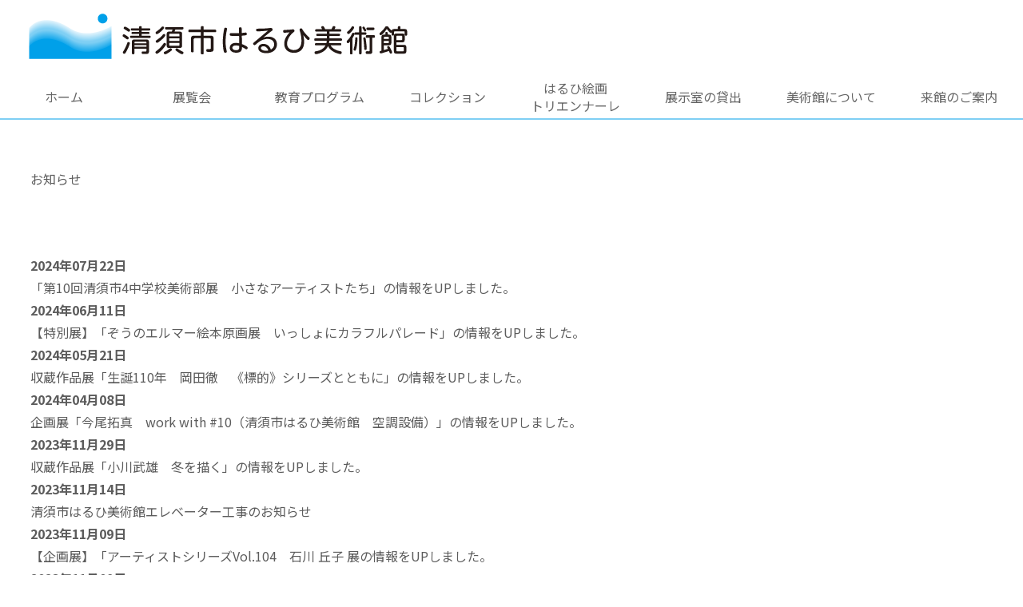

--- FILE ---
content_type: text/html; charset=UTF-8
request_url: http://www.museum-kiyosu.jp/category/news/page/2/
body_size: 8869
content:
<!DOCTYPE html>
<html lang="ja">
<head>
<meta charset="utf-8" />

<meta name="viewport" content="width=device-width,initial-scale=1.0,viewport-fit=cover">
<meta name="format-detection" content="telephone=no, address=no, email=no" />

<!-- Google Tag Manager -->
<script>(function(w,d,s,l,i){w[l]=w[l]||[];w[l].push({'gtm.start':
new Date().getTime(),event:'gtm.js'});var f=d.getElementsByTagName(s)[0],
j=d.createElement(s),dl=l!='dataLayer'?'&l='+l:'';j.async=true;j.src=
'https://www.googletagmanager.com/gtm.js?id='+i+dl;f.parentNode.insertBefore(j,f);
})(window,document,'script','dataLayer','GTM-KW5CNHW');</script>
<!-- End Google Tag Manager -->
	
<title>お知らせ  |  清須市はるひ美術館</title>

<meta name="description" content="" />
<meta name="keywords" content="" />

<link rel="stylesheet" href="http://www.museum-kiyosu.jp/wp/wp-content/themes/cms/style.css" />
<script src="http://www.museum-kiyosu.jp/wp/wp-content/themes/cms/js/jquery-1.11.0.min.js"></script>
<script src="http://www.museum-kiyosu.jp/wp/wp-content/themes/cms/js/slick.js"></script>
<script src="http://www.museum-kiyosu.jp/wp/wp-content/themes/cms/js/common.js"></script>
<meta name='robots' content='max-image-preview:large' />
	<style>img:is([sizes="auto" i], [sizes^="auto," i]) { contain-intrinsic-size: 3000px 1500px }</style>
			<!-- This site uses the Google Analytics by MonsterInsights plugin v9.10.0 - Using Analytics tracking - https://www.monsterinsights.com/ -->
		<!-- Note: MonsterInsights is not currently configured on this site. The site owner needs to authenticate with Google Analytics in the MonsterInsights settings panel. -->
					<!-- No tracking code set -->
				<!-- / Google Analytics by MonsterInsights -->
		<link rel='stylesheet' id='wp-block-library-css' href='http://www.museum-kiyosu.jp/wp/wp-includes/css/dist/block-library/style.min.css?ver=6.8.3' type='text/css' media='all' />
<style id='classic-theme-styles-inline-css' type='text/css'>
/*! This file is auto-generated */
.wp-block-button__link{color:#fff;background-color:#32373c;border-radius:9999px;box-shadow:none;text-decoration:none;padding:calc(.667em + 2px) calc(1.333em + 2px);font-size:1.125em}.wp-block-file__button{background:#32373c;color:#fff;text-decoration:none}
</style>
<style id='xo-event-calendar-event-calendar-style-inline-css' type='text/css'>
.xo-event-calendar{font-family:Helvetica Neue,Helvetica,Hiragino Kaku Gothic ProN,Meiryo,MS PGothic,sans-serif;overflow:auto;position:relative}.xo-event-calendar td,.xo-event-calendar th{padding:0!important}.xo-event-calendar .calendar:nth-child(n+2) .month-next,.xo-event-calendar .calendar:nth-child(n+2) .month-prev{visibility:hidden}.xo-event-calendar table{background-color:transparent;border-collapse:separate;border-spacing:0;color:#333;margin:0;padding:0;table-layout:fixed;width:100%}.xo-event-calendar table caption,.xo-event-calendar table tbody,.xo-event-calendar table td,.xo-event-calendar table tfoot,.xo-event-calendar table th,.xo-event-calendar table thead,.xo-event-calendar table tr{background:transparent;border:0;margin:0;opacity:1;outline:0;padding:0;vertical-align:baseline}.xo-event-calendar table table tr{display:table-row}.xo-event-calendar table table td,.xo-event-calendar table table th{display:table-cell;padding:0}.xo-event-calendar table.xo-month{border:1px solid #ccc;border-right-width:0;margin:0 0 8px;padding:0}.xo-event-calendar table.xo-month td,.xo-event-calendar table.xo-month th{background-color:#fff;border:1px solid #ccc;padding:0}.xo-event-calendar table.xo-month caption{caption-side:top}.xo-event-calendar table.xo-month .month-header{display:flex;flex-flow:wrap;justify-content:center;margin:4px 0}.xo-event-calendar table.xo-month .month-header>span{flex-grow:1;text-align:center}.xo-event-calendar table.xo-month button{background-color:transparent;border:0;box-shadow:none;color:#333;cursor:pointer;margin:0;overflow:hidden;padding:0;text-shadow:none;width:38px}.xo-event-calendar table.xo-month button[disabled]{cursor:default;opacity:.3}.xo-event-calendar table.xo-month button>span{text-align:center;vertical-align:middle}.xo-event-calendar table.xo-month button span.nav-prev{border-bottom:2px solid #333;border-left:2px solid #333;display:inline-block;font-size:0;height:13px;transform:rotate(45deg);width:13px}.xo-event-calendar table.xo-month button span.nav-next{border-right:2px solid #333;border-top:2px solid #333;display:inline-block;font-size:0;height:13px;transform:rotate(45deg);width:13px}.xo-event-calendar table.xo-month button:hover span.nav-next,.xo-event-calendar table.xo-month button:hover span.nav-prev{border-width:3px}.xo-event-calendar table.xo-month>thead th{border-width:0 1px 0 0;color:#333;font-size:.9em;font-weight:700;padding:1px 0;text-align:center}.xo-event-calendar table.xo-month>thead th.sunday{color:#d00}.xo-event-calendar table.xo-month>thead th.saturday{color:#00d}.xo-event-calendar table.xo-month .month-week{border:0;overflow:hidden;padding:0;position:relative;width:100%}.xo-event-calendar table.xo-month .month-week table{border:0;margin:0;padding:0}.xo-event-calendar table.xo-month .month-dayname{border-width:1px 0 0 1px;bottom:0;left:0;position:absolute;right:0;top:0}.xo-event-calendar table.xo-month .month-dayname td{border-width:1px 1px 0 0;padding:0}.xo-event-calendar table.xo-month .month-dayname td div{border-width:1px 1px 0 0;font-size:100%;height:1000px;line-height:1.2em;padding:4px;text-align:right}.xo-event-calendar table.xo-month .month-dayname td div.other-month{opacity:.6}.xo-event-calendar table.xo-month .month-dayname td div.today{color:#00d;font-weight:700}.xo-event-calendar table.xo-month .month-dayname-space{height:1.5em;position:relative;top:0}.xo-event-calendar table.xo-month .month-event{background-color:transparent;position:relative;top:0}.xo-event-calendar table.xo-month .month-event td{background-color:transparent;border-width:0 1px 0 0;padding:0 1px 2px}.xo-event-calendar table.xo-month .month-event-space{background-color:transparent;height:1.5em}.xo-event-calendar table.xo-month .month-event-space td{border-width:0 1px 0 0}.xo-event-calendar table.xo-month .month-event tr,.xo-event-calendar table.xo-month .month-event-space tr{background-color:transparent}.xo-event-calendar table.xo-month .month-event-title{background-color:#ccc;border-radius:3px;color:#666;display:block;font-size:.8em;margin:1px;overflow:hidden;padding:0 4px;text-align:left;white-space:nowrap}.xo-event-calendar p.holiday-title{font-size:90%;margin:0;padding:2px 0;vertical-align:middle}.xo-event-calendar p.holiday-title span{border:1px solid #ccc;margin:0 6px 0 0;padding:0 0 0 18px}.xo-event-calendar .loading-animation{left:50%;margin:-20px 0 0 -20px;position:absolute;top:50%}@media(min-width:600px){.xo-event-calendar .calendars.columns-2{-moz-column-gap:15px;column-gap:15px;display:grid;grid-template-columns:repeat(2,1fr);row-gap:5px}.xo-event-calendar .calendars.columns-2 .month-next,.xo-event-calendar .calendars.columns-2 .month-prev{visibility:hidden}.xo-event-calendar .calendars.columns-2 .calendar:first-child .month-prev,.xo-event-calendar .calendars.columns-2 .calendar:nth-child(2) .month-next{visibility:visible}.xo-event-calendar .calendars.columns-3{-moz-column-gap:15px;column-gap:15px;display:grid;grid-template-columns:repeat(3,1fr);row-gap:5px}.xo-event-calendar .calendars.columns-3 .month-next,.xo-event-calendar .calendars.columns-3 .month-prev{visibility:hidden}.xo-event-calendar .calendars.columns-3 .calendar:first-child .month-prev,.xo-event-calendar .calendars.columns-3 .calendar:nth-child(3) .month-next{visibility:visible}.xo-event-calendar .calendars.columns-4{-moz-column-gap:15px;column-gap:15px;display:grid;grid-template-columns:repeat(4,1fr);row-gap:5px}.xo-event-calendar .calendars.columns-4 .month-next,.xo-event-calendar .calendars.columns-4 .month-prev{visibility:hidden}.xo-event-calendar .calendars.columns-4 .calendar:first-child .month-prev,.xo-event-calendar .calendars.columns-4 .calendar:nth-child(4) .month-next{visibility:visible}}.xo-event-calendar.xo-calendar-loading .xo-months{opacity:.5}.xo-event-calendar.xo-calendar-loading .loading-animation{animation:loadingCircRot .8s linear infinite;border:5px solid rgba(0,0,0,.2);border-radius:50%;border-top-color:#4285f4;height:40px;width:40px}@keyframes loadingCircRot{0%{transform:rotate(0deg)}to{transform:rotate(359deg)}}.xo-event-calendar.is-style-legacy table.xo-month .month-header>span{font-size:120%;line-height:28px}.xo-event-calendar.is-style-regular table.xo-month button:not(:hover):not(:active):not(.has-background){background-color:transparent;color:#333}.xo-event-calendar.is-style-regular table.xo-month button>span{text-align:center;vertical-align:middle}.xo-event-calendar.is-style-regular table.xo-month button>span:not(.dashicons){font-size:2em;overflow:hidden;text-indent:100%;white-space:nowrap}.xo-event-calendar.is-style-regular table.xo-month .month-next,.xo-event-calendar.is-style-regular table.xo-month .month-prev{height:2em;width:2em}.xo-event-calendar.is-style-regular table.xo-month .month-header{align-items:center;display:flex;justify-content:center;padding:.2em 0}.xo-event-calendar.is-style-regular table.xo-month .month-header .calendar-caption{flex-grow:1}.xo-event-calendar.is-style-regular table.xo-month .month-header>span{font-size:1.1em}.xo-event-calendar.is-style-regular table.xo-month>thead th{background:#fafafa;font-size:.8em}.xo-event-calendar.is-style-regular table.xo-month .month-dayname td div{font-size:1em;padding:.2em}.xo-event-calendar.is-style-regular table.xo-month .month-dayname td div.today{color:#339;font-weight:700}.xo-event-calendar.is-style-regular .holiday-titles{display:inline-flex;flex-wrap:wrap;gap:.25em 1em}.xo-event-calendar.is-style-regular p.holiday-title{font-size:.875em;margin:0 0 .5em}.xo-event-calendar.is-style-regular p.holiday-title span{margin:0 .25em 0 0;padding:0 0 0 1.25em}

</style>
<style id='xo-event-calendar-simple-calendar-style-inline-css' type='text/css'>
.xo-simple-calendar{box-sizing:border-box;font-family:Helvetica Neue,Helvetica,Hiragino Kaku Gothic ProN,Meiryo,MS PGothic,sans-serif;margin:0;padding:0;position:relative}.xo-simple-calendar td,.xo-simple-calendar th{padding:0!important}.xo-simple-calendar .calendar:nth-child(n+2) .month-next,.xo-simple-calendar .calendar:nth-child(n+2) .month-prev{visibility:hidden}.xo-simple-calendar .calendar table.month{border:0;border-collapse:separate;border-spacing:1px;box-sizing:border-box;margin:0 0 .5em;min-width:auto;outline:0;padding:0;table-layout:fixed;width:100%}.xo-simple-calendar .calendar table.month caption,.xo-simple-calendar .calendar table.month tbody,.xo-simple-calendar .calendar table.month td,.xo-simple-calendar .calendar table.month tfoot,.xo-simple-calendar .calendar table.month th,.xo-simple-calendar .calendar table.month thead,.xo-simple-calendar .calendar table.month tr{background:transparent;border:0;margin:0;opacity:1;outline:0;padding:0;vertical-align:baseline}.xo-simple-calendar .calendar table.month caption{caption-side:top;font-size:1.1em}.xo-simple-calendar .calendar table.month .month-header{align-items:center;display:flex;justify-content:center;width:100%}.xo-simple-calendar .calendar table.month .month-header .month-title{flex-grow:1;font-size:1em;font-weight:400;letter-spacing:.1em;line-height:1em;padding:0;text-align:center}.xo-simple-calendar .calendar table.month .month-header button{background:none;background-color:transparent;border:0;font-size:1.4em;line-height:1.4em;margin:0;outline-offset:0;padding:0;width:1.4em}.xo-simple-calendar .calendar table.month .month-header button:not(:hover):not(:active):not(.has-background){background-color:transparent}.xo-simple-calendar .calendar table.month .month-header button:hover{opacity:.6}.xo-simple-calendar .calendar table.month .month-header button:disabled{cursor:auto;opacity:.3}.xo-simple-calendar .calendar table.month .month-header .month-next,.xo-simple-calendar .calendar table.month .month-header .month-prev{background-color:transparent;color:#333;cursor:pointer}.xo-simple-calendar .calendar table.month tr{background:transparent;border:0;outline:0}.xo-simple-calendar .calendar table.month td,.xo-simple-calendar .calendar table.month th{background:transparent;border:0;outline:0;text-align:center;vertical-align:middle;word-break:normal}.xo-simple-calendar .calendar table.month th{font-size:.8em;font-weight:700}.xo-simple-calendar .calendar table.month td{font-size:1em;font-weight:400}.xo-simple-calendar .calendar table.month .day.holiday{color:#333}.xo-simple-calendar .calendar table.month .day.other{opacity:.3}.xo-simple-calendar .calendar table.month .day>span{box-sizing:border-box;display:inline-block;padding:.2em;width:100%}.xo-simple-calendar .calendar table.month th>span{color:#333}.xo-simple-calendar .calendar table.month .day.sun>span,.xo-simple-calendar .calendar table.month th.sun>span{color:#ec0220}.xo-simple-calendar .calendar table.month .day.sat>span,.xo-simple-calendar .calendar table.month th.sat>span{color:#0069de}.xo-simple-calendar .calendars-footer{margin:.5em;padding:0}.xo-simple-calendar .calendars-footer ul.holiday-titles{border:0;display:inline-flex;flex-wrap:wrap;gap:.25em 1em;margin:0;outline:0;padding:0}.xo-simple-calendar .calendars-footer ul.holiday-titles li{border:0;list-style:none;margin:0;outline:0;padding:0}.xo-simple-calendar .calendars-footer ul.holiday-titles li:after,.xo-simple-calendar .calendars-footer ul.holiday-titles li:before{content:none}.xo-simple-calendar .calendars-footer ul.holiday-titles .mark{border-radius:50%;display:inline-block;height:1.2em;vertical-align:middle;width:1.2em}.xo-simple-calendar .calendars-footer ul.holiday-titles .title{font-size:.7em;vertical-align:middle}@media(min-width:600px){.xo-simple-calendar .calendars.columns-2{-moz-column-gap:15px;column-gap:15px;display:grid;grid-template-columns:repeat(2,1fr);row-gap:5px}.xo-simple-calendar .calendars.columns-2 .month-next,.xo-simple-calendar .calendars.columns-2 .month-prev{visibility:hidden}.xo-simple-calendar .calendars.columns-2 .calendar:first-child .month-prev,.xo-simple-calendar .calendars.columns-2 .calendar:nth-child(2) .month-next{visibility:visible}.xo-simple-calendar .calendars.columns-3{-moz-column-gap:15px;column-gap:15px;display:grid;grid-template-columns:repeat(3,1fr);row-gap:5px}.xo-simple-calendar .calendars.columns-3 .month-next,.xo-simple-calendar .calendars.columns-3 .month-prev{visibility:hidden}.xo-simple-calendar .calendars.columns-3 .calendar:first-child .month-prev,.xo-simple-calendar .calendars.columns-3 .calendar:nth-child(3) .month-next{visibility:visible}.xo-simple-calendar .calendars.columns-4{-moz-column-gap:15px;column-gap:15px;display:grid;grid-template-columns:repeat(4,1fr);row-gap:5px}.xo-simple-calendar .calendars.columns-4 .month-next,.xo-simple-calendar .calendars.columns-4 .month-prev{visibility:hidden}.xo-simple-calendar .calendars.columns-4 .calendar:first-child .month-prev,.xo-simple-calendar .calendars.columns-4 .calendar:nth-child(4) .month-next{visibility:visible}}.xo-simple-calendar .calendar-loading-animation{left:50%;margin:-20px 0 0 -20px;position:absolute;top:50%}.xo-simple-calendar.xo-calendar-loading .calendars{opacity:.3}.xo-simple-calendar.xo-calendar-loading .calendar-loading-animation{animation:SimpleCalendarLoadingCircRot .8s linear infinite;border:5px solid rgba(0,0,0,.2);border-radius:50%;border-top-color:#4285f4;height:40px;width:40px}@keyframes SimpleCalendarLoadingCircRot{0%{transform:rotate(0deg)}to{transform:rotate(359deg)}}.xo-simple-calendar.is-style-regular table.month{border-collapse:collapse;border-spacing:0}.xo-simple-calendar.is-style-regular table.month tr{border:0}.xo-simple-calendar.is-style-regular table.month .day>span{border-radius:50%;line-height:2em;padding:.1em;width:2.2em}.xo-simple-calendar.is-style-frame table.month{background:transparent;border-collapse:collapse;border-spacing:0}.xo-simple-calendar.is-style-frame table.month thead tr{background:#eee}.xo-simple-calendar.is-style-frame table.month tbody tr{background:#fff}.xo-simple-calendar.is-style-frame table.month td,.xo-simple-calendar.is-style-frame table.month th{border:1px solid #ccc}.xo-simple-calendar.is-style-frame .calendars-footer{margin:8px 0}.xo-simple-calendar.is-style-frame .calendars-footer ul.holiday-titles .mark{border:1px solid #ccc;border-radius:0}

</style>
<style id='global-styles-inline-css' type='text/css'>
:root{--wp--preset--aspect-ratio--square: 1;--wp--preset--aspect-ratio--4-3: 4/3;--wp--preset--aspect-ratio--3-4: 3/4;--wp--preset--aspect-ratio--3-2: 3/2;--wp--preset--aspect-ratio--2-3: 2/3;--wp--preset--aspect-ratio--16-9: 16/9;--wp--preset--aspect-ratio--9-16: 9/16;--wp--preset--color--black: #000000;--wp--preset--color--cyan-bluish-gray: #abb8c3;--wp--preset--color--white: #ffffff;--wp--preset--color--pale-pink: #f78da7;--wp--preset--color--vivid-red: #cf2e2e;--wp--preset--color--luminous-vivid-orange: #ff6900;--wp--preset--color--luminous-vivid-amber: #fcb900;--wp--preset--color--light-green-cyan: #7bdcb5;--wp--preset--color--vivid-green-cyan: #00d084;--wp--preset--color--pale-cyan-blue: #8ed1fc;--wp--preset--color--vivid-cyan-blue: #0693e3;--wp--preset--color--vivid-purple: #9b51e0;--wp--preset--gradient--vivid-cyan-blue-to-vivid-purple: linear-gradient(135deg,rgba(6,147,227,1) 0%,rgb(155,81,224) 100%);--wp--preset--gradient--light-green-cyan-to-vivid-green-cyan: linear-gradient(135deg,rgb(122,220,180) 0%,rgb(0,208,130) 100%);--wp--preset--gradient--luminous-vivid-amber-to-luminous-vivid-orange: linear-gradient(135deg,rgba(252,185,0,1) 0%,rgba(255,105,0,1) 100%);--wp--preset--gradient--luminous-vivid-orange-to-vivid-red: linear-gradient(135deg,rgba(255,105,0,1) 0%,rgb(207,46,46) 100%);--wp--preset--gradient--very-light-gray-to-cyan-bluish-gray: linear-gradient(135deg,rgb(238,238,238) 0%,rgb(169,184,195) 100%);--wp--preset--gradient--cool-to-warm-spectrum: linear-gradient(135deg,rgb(74,234,220) 0%,rgb(151,120,209) 20%,rgb(207,42,186) 40%,rgb(238,44,130) 60%,rgb(251,105,98) 80%,rgb(254,248,76) 100%);--wp--preset--gradient--blush-light-purple: linear-gradient(135deg,rgb(255,206,236) 0%,rgb(152,150,240) 100%);--wp--preset--gradient--blush-bordeaux: linear-gradient(135deg,rgb(254,205,165) 0%,rgb(254,45,45) 50%,rgb(107,0,62) 100%);--wp--preset--gradient--luminous-dusk: linear-gradient(135deg,rgb(255,203,112) 0%,rgb(199,81,192) 50%,rgb(65,88,208) 100%);--wp--preset--gradient--pale-ocean: linear-gradient(135deg,rgb(255,245,203) 0%,rgb(182,227,212) 50%,rgb(51,167,181) 100%);--wp--preset--gradient--electric-grass: linear-gradient(135deg,rgb(202,248,128) 0%,rgb(113,206,126) 100%);--wp--preset--gradient--midnight: linear-gradient(135deg,rgb(2,3,129) 0%,rgb(40,116,252) 100%);--wp--preset--font-size--small: 13px;--wp--preset--font-size--medium: 20px;--wp--preset--font-size--large: 36px;--wp--preset--font-size--x-large: 42px;--wp--preset--spacing--20: 0.44rem;--wp--preset--spacing--30: 0.67rem;--wp--preset--spacing--40: 1rem;--wp--preset--spacing--50: 1.5rem;--wp--preset--spacing--60: 2.25rem;--wp--preset--spacing--70: 3.38rem;--wp--preset--spacing--80: 5.06rem;--wp--preset--shadow--natural: 6px 6px 9px rgba(0, 0, 0, 0.2);--wp--preset--shadow--deep: 12px 12px 50px rgba(0, 0, 0, 0.4);--wp--preset--shadow--sharp: 6px 6px 0px rgba(0, 0, 0, 0.2);--wp--preset--shadow--outlined: 6px 6px 0px -3px rgba(255, 255, 255, 1), 6px 6px rgba(0, 0, 0, 1);--wp--preset--shadow--crisp: 6px 6px 0px rgba(0, 0, 0, 1);}:where(.is-layout-flex){gap: 0.5em;}:where(.is-layout-grid){gap: 0.5em;}body .is-layout-flex{display: flex;}.is-layout-flex{flex-wrap: wrap;align-items: center;}.is-layout-flex > :is(*, div){margin: 0;}body .is-layout-grid{display: grid;}.is-layout-grid > :is(*, div){margin: 0;}:where(.wp-block-columns.is-layout-flex){gap: 2em;}:where(.wp-block-columns.is-layout-grid){gap: 2em;}:where(.wp-block-post-template.is-layout-flex){gap: 1.25em;}:where(.wp-block-post-template.is-layout-grid){gap: 1.25em;}.has-black-color{color: var(--wp--preset--color--black) !important;}.has-cyan-bluish-gray-color{color: var(--wp--preset--color--cyan-bluish-gray) !important;}.has-white-color{color: var(--wp--preset--color--white) !important;}.has-pale-pink-color{color: var(--wp--preset--color--pale-pink) !important;}.has-vivid-red-color{color: var(--wp--preset--color--vivid-red) !important;}.has-luminous-vivid-orange-color{color: var(--wp--preset--color--luminous-vivid-orange) !important;}.has-luminous-vivid-amber-color{color: var(--wp--preset--color--luminous-vivid-amber) !important;}.has-light-green-cyan-color{color: var(--wp--preset--color--light-green-cyan) !important;}.has-vivid-green-cyan-color{color: var(--wp--preset--color--vivid-green-cyan) !important;}.has-pale-cyan-blue-color{color: var(--wp--preset--color--pale-cyan-blue) !important;}.has-vivid-cyan-blue-color{color: var(--wp--preset--color--vivid-cyan-blue) !important;}.has-vivid-purple-color{color: var(--wp--preset--color--vivid-purple) !important;}.has-black-background-color{background-color: var(--wp--preset--color--black) !important;}.has-cyan-bluish-gray-background-color{background-color: var(--wp--preset--color--cyan-bluish-gray) !important;}.has-white-background-color{background-color: var(--wp--preset--color--white) !important;}.has-pale-pink-background-color{background-color: var(--wp--preset--color--pale-pink) !important;}.has-vivid-red-background-color{background-color: var(--wp--preset--color--vivid-red) !important;}.has-luminous-vivid-orange-background-color{background-color: var(--wp--preset--color--luminous-vivid-orange) !important;}.has-luminous-vivid-amber-background-color{background-color: var(--wp--preset--color--luminous-vivid-amber) !important;}.has-light-green-cyan-background-color{background-color: var(--wp--preset--color--light-green-cyan) !important;}.has-vivid-green-cyan-background-color{background-color: var(--wp--preset--color--vivid-green-cyan) !important;}.has-pale-cyan-blue-background-color{background-color: var(--wp--preset--color--pale-cyan-blue) !important;}.has-vivid-cyan-blue-background-color{background-color: var(--wp--preset--color--vivid-cyan-blue) !important;}.has-vivid-purple-background-color{background-color: var(--wp--preset--color--vivid-purple) !important;}.has-black-border-color{border-color: var(--wp--preset--color--black) !important;}.has-cyan-bluish-gray-border-color{border-color: var(--wp--preset--color--cyan-bluish-gray) !important;}.has-white-border-color{border-color: var(--wp--preset--color--white) !important;}.has-pale-pink-border-color{border-color: var(--wp--preset--color--pale-pink) !important;}.has-vivid-red-border-color{border-color: var(--wp--preset--color--vivid-red) !important;}.has-luminous-vivid-orange-border-color{border-color: var(--wp--preset--color--luminous-vivid-orange) !important;}.has-luminous-vivid-amber-border-color{border-color: var(--wp--preset--color--luminous-vivid-amber) !important;}.has-light-green-cyan-border-color{border-color: var(--wp--preset--color--light-green-cyan) !important;}.has-vivid-green-cyan-border-color{border-color: var(--wp--preset--color--vivid-green-cyan) !important;}.has-pale-cyan-blue-border-color{border-color: var(--wp--preset--color--pale-cyan-blue) !important;}.has-vivid-cyan-blue-border-color{border-color: var(--wp--preset--color--vivid-cyan-blue) !important;}.has-vivid-purple-border-color{border-color: var(--wp--preset--color--vivid-purple) !important;}.has-vivid-cyan-blue-to-vivid-purple-gradient-background{background: var(--wp--preset--gradient--vivid-cyan-blue-to-vivid-purple) !important;}.has-light-green-cyan-to-vivid-green-cyan-gradient-background{background: var(--wp--preset--gradient--light-green-cyan-to-vivid-green-cyan) !important;}.has-luminous-vivid-amber-to-luminous-vivid-orange-gradient-background{background: var(--wp--preset--gradient--luminous-vivid-amber-to-luminous-vivid-orange) !important;}.has-luminous-vivid-orange-to-vivid-red-gradient-background{background: var(--wp--preset--gradient--luminous-vivid-orange-to-vivid-red) !important;}.has-very-light-gray-to-cyan-bluish-gray-gradient-background{background: var(--wp--preset--gradient--very-light-gray-to-cyan-bluish-gray) !important;}.has-cool-to-warm-spectrum-gradient-background{background: var(--wp--preset--gradient--cool-to-warm-spectrum) !important;}.has-blush-light-purple-gradient-background{background: var(--wp--preset--gradient--blush-light-purple) !important;}.has-blush-bordeaux-gradient-background{background: var(--wp--preset--gradient--blush-bordeaux) !important;}.has-luminous-dusk-gradient-background{background: var(--wp--preset--gradient--luminous-dusk) !important;}.has-pale-ocean-gradient-background{background: var(--wp--preset--gradient--pale-ocean) !important;}.has-electric-grass-gradient-background{background: var(--wp--preset--gradient--electric-grass) !important;}.has-midnight-gradient-background{background: var(--wp--preset--gradient--midnight) !important;}.has-small-font-size{font-size: var(--wp--preset--font-size--small) !important;}.has-medium-font-size{font-size: var(--wp--preset--font-size--medium) !important;}.has-large-font-size{font-size: var(--wp--preset--font-size--large) !important;}.has-x-large-font-size{font-size: var(--wp--preset--font-size--x-large) !important;}
:where(.wp-block-post-template.is-layout-flex){gap: 1.25em;}:where(.wp-block-post-template.is-layout-grid){gap: 1.25em;}
:where(.wp-block-columns.is-layout-flex){gap: 2em;}:where(.wp-block-columns.is-layout-grid){gap: 2em;}
:root :where(.wp-block-pullquote){font-size: 1.5em;line-height: 1.6;}
</style>
<link rel='stylesheet' id='xo-event-calendar-css' href='http://www.museum-kiyosu.jp/wp/wp-content/plugins/xo-event-calendar/css/xo-event-calendar.css?ver=3.2.10' type='text/css' media='all' />
<link rel="https://api.w.org/" href="https://www.museum-kiyosu.jp/wp-json/" /><link rel="alternate" title="JSON" type="application/json" href="https://www.museum-kiyosu.jp/wp-json/wp/v2/categories/2" /></head>
<body>
	
<!-- Google Tag Manager (noscript) -->
<noscript><iframe src="https://www.googletagmanager.com/ns.html?id=GTM-KW5CNHW"
height="0" width="0" style="display:none;visibility:hidden"></iframe></noscript>
<!-- End Google Tag Manager (noscript) -->
	
<div id="wrapper">
	<!-- ヘッダー開始 -->
	<header id="header">
    <div class="wrap">
      <h1><a href="/"><img src="http://www.museum-kiyosu.jp/wp/wp-content/themes/cms/images/logo.png" width="265" height="51" alt="清須市はるひ美術館" /></a></h1>
<a class="sp_disp" id="switch" href="#">
<img class="off" src="http://www.museum-kiyosu.jp/wp/wp-content/themes/cms/images/switch.png" width="40" height="40" alt="" />
<img class="on" src="http://www.museum-kiyosu.jp/wp/wp-content/themes/cms/images/close.png" width="40" height="40" alt="" />
</a>
      <nav id="navi">
<div class="menu-menu-container"><ul id="menu-menu" class="menu"><li id="menu-item-23" class="menu-item menu-item-type-custom menu-item-object-custom menu-item-23"><a href="http://www.museum-kiyosu.jp/">ホーム</a></li>
<li id="menu-item-1093" class="menu-item menu-item-type-post_type menu-item-object-page menu-item-1093"><a href="https://www.museum-kiyosu.jp/rental_gallery/exhibition/">展覧会</a></li>
<li id="menu-item-56" class="menu-item menu-item-type-post_type menu-item-object-page menu-item-56"><a href="https://www.museum-kiyosu.jp/learning/">教育プログラム</a></li>
<li id="menu-item-60" class="menu-item menu-item-type-post_type menu-item-object-page menu-item-60"><a href="https://www.museum-kiyosu.jp/collection/">コレクション</a></li>
<li id="menu-item-57" class="menu-item menu-item-type-post_type menu-item-object-page menu-item-57"><a href="https://www.museum-kiyosu.jp/competition/">はるひ絵画<br>トリエンナーレ</a></li>
<li id="menu-item-58" class="menu-item menu-item-type-post_type menu-item-object-page menu-item-58"><a href="https://www.museum-kiyosu.jp/rental_gallery/">展示室の貸出</a></li>
<li id="menu-item-61" class="menu-item menu-item-type-post_type menu-item-object-page menu-item-61"><a href="https://www.museum-kiyosu.jp/about/">美術館について</a></li>
<li id="menu-item-59" class="menu-item menu-item-type-post_type menu-item-object-page menu-item-59"><a href="https://www.museum-kiyosu.jp/information/">来館のご案内</a></li>
</ul></div>      </nav>
    </div>
	</header>
	<!-- ヘッダー終了 -->
	<!-- コンテンツ開始 -->
	<main id="content" class="clearfix">
    <div class="home clearfix">
      <div class="home_news">
        <h2>お知らせ</h2>
        <div class="wrap">
          <dl>
            <dt>2024年07月22日</dt>
            <dd><a href="https://www.museum-kiyosu.jp/2024/07/22/%e3%80%8c%e7%ac%ac10%e5%9b%9e%e6%b8%85%e9%a0%88%e5%b8%824%e4%b8%ad%e5%ad%a6%e6%a0%a1%e7%be%8e%e8%a1%93%e9%83%a8%e5%b1%95%e3%80%80%e5%b0%8f%e3%81%95%e3%81%aa%e3%82%a2%e3%83%bc%e3%83%86%e3%82%a3/"><a href="/wp/exhibition/juniorartclub-10th/">「第10回清須市4中学校美術部展　小さなアーティストたち」の情報をUPしました。</a></a></dd>
          </dl>
          <dl>
            <dt>2024年06月11日</dt>
            <dd><a href="https://www.museum-kiyosu.jp/2024/06/11/%e3%80%90%e7%89%b9%e5%88%a5%e5%b1%95%e3%80%91%e3%80%8c%e3%81%9e%e3%81%86%e3%81%ae%e3%82%a8%e3%83%ab%e3%83%9e%e3%83%bc%e7%b5%b5%e6%9c%ac%e5%8e%9f%e7%94%bb%e5%b1%95%e3%80%80%e3%81%84%e3%81%a3%e3%81%97/"><a href="/exhibition/elmer/">【特別展】「ぞうのエルマー絵本原画展　いっしょにカラフルパレード」の情報をUPしました。</a></a></dd>
          </dl>
          <dl>
            <dt>2024年05月21日</dt>
            <dd><a href="https://www.museum-kiyosu.jp/2024/05/21/%e5%8f%8e%e8%94%b5%e4%bd%9c%e5%93%81%e5%b1%95%e3%80%8c%e7%94%9f%e8%aa%95110%e5%b9%b4%e3%80%80%e5%b2%a1%e7%94%b0%e5%be%b9%e3%80%80%e3%80%8a%e6%a8%99%e7%9a%84%e3%80%8b%e3%82%b7%e3%83%aa%e3%83%bc/"><a href="/exhibition/okadatoru/">収蔵作品展「生誕110年　岡田徹　《標的》シリーズとともに」の情報をUPしました。</a></a></dd>
          </dl>
          <dl>
            <dt>2024年04月08日</dt>
            <dd><a href="https://www.museum-kiyosu.jp/2024/04/08/%e4%bc%81%e7%94%bb%e5%b1%95%e3%80%8c%e4%bb%8a%e5%b0%be%e6%8b%93%e7%9c%9f%e3%80%80work-with-10%ef%bc%88%e6%b8%85%e9%a0%88%e5%b8%82%e3%81%af%e3%82%8b%e3%81%b2%e7%be%8e%e8%a1%93%e9%a4%a8%e3%80%80/"><a href="/wp/exhibition/imaotakuma/">企画展「今尾拓真　work with #10（清須市はるひ美術館　空調設備）」の情報をUPしました。</a></a></dd>
          </dl>
          <dl>
            <dt>2023年11月29日</dt>
            <dd><a href="https://www.museum-kiyosu.jp/2023/11/29/%e5%8f%8e%e8%94%b5%e4%bd%9c%e5%93%81%e5%b1%95%e3%80%8c%e5%b0%8f%e5%b7%9d%e6%ad%a6%e9%9b%84%e3%80%80%e5%86%ac%e3%82%92%e6%8f%8f%e3%81%8f%e3%80%8d%e3%81%ae%e6%83%85%e5%a0%b1%e3%82%92up%e3%81%97%e3%81%be/"><a href="/wp/exhibition/exhibition202312/">収蔵作品展「小川武雄　冬を描く」の情報をUPしました。</a></a></dd>
          </dl>
          <dl>
            <dt>2023年11月14日</dt>
            <dd><a href="https://www.museum-kiyosu.jp/2023/11/14/elevator/">清須市はるひ美術館エレベーター工事のお知らせ</a></dd>
          </dl>
          <dl>
            <dt>2023年11月09日</dt>
            <dd><a href="https://www.museum-kiyosu.jp/2023/11/09/%e3%80%90%e4%bc%81%e7%94%bb%e5%b1%95%e3%80%91%e3%80%8c%e3%82%a2%e3%83%bc%e3%83%86%e3%82%a3%e3%82%b9%e3%83%88%e3%82%b7%e3%83%aa%e3%83%bc%e3%82%bavol-104%e3%80%80%e7%9f%b3%e5%b7%9d-%e4%b8%98%e5%ad%90/"><a href="/wp/exhibition/vol104ishikawa/">【企画展】「アーティストシリーズVol.104　石川 丘子 展の情報をUPしました。</a></a></dd>
          </dl>
          <dl>
            <dt>2023年11月09日</dt>
            <dd><a href="https://www.museum-kiyosu.jp/2023/11/09/%e3%80%90%e4%bc%81%e7%94%bb%e5%b1%95%e3%80%91%e3%80%8c%e3%82%a2%e3%83%bc%e3%83%86%e3%82%a3%e3%82%b9%e3%83%88%e3%82%b7%e3%83%aa%e3%83%bc%e3%82%bavol-103%e3%80%80%e5%86%85%e7%94%b0-%e6%b6%bc-%e5%b1%95/"><a href="/wp/exhibition/vol103uchida/">【企画展】「アーティストシリーズVol.103　内田 涼 展の情報をUPしました。</a></a></dd>
          </dl>
          <dl>
            <dt>2023年11月09日</dt>
            <dd><a href="https://www.museum-kiyosu.jp/2023/11/09/%e3%80%90%e4%bc%81%e7%94%bb%e5%b1%95%e3%80%91%e3%80%8c%e3%82%a2%e3%83%bc%e3%83%86%e3%82%a3%e3%82%b9%e3%83%88%e3%82%b7%e3%83%aa%e3%83%bc%e3%82%bavol-102%e3%80%80%e9%ab%99%e7%94%b0-%e8%a3%95%e5%a4%a7/"><a href="/wp/exhibition/vol102takata/">【企画展】「アーティストシリーズVol.102　髙田 裕大 展の情報をUPしました。</a></a></dd>
          </dl>
          <dl>
            <dt>2023年07月20日</dt>
            <dd><a href="https://www.museum-kiyosu.jp/2023/07/20/%e3%80%8c%e8%b0%b7%e5%b7%9d%e4%bf%8a%e5%a4%aa%e9%83%8e%e3%80%80%e7%b5%b5%e6%9c%ac%e2%98%85%e7%99%be%e8%b2%a8%e5%b1%95%e3%80%8d%e3%81%ae%e6%83%85%e5%a0%b1%e3%82%92up%e3%81%97%e3%81%be%e3%81%97%e3%81%9f/"><a href="/wp/exhibition/tanikawa/">「谷川俊太郎　絵本★百貨展」の情報をUPしました。</a></a></dd>
          </dl>
          <div class="paging">
			<p class="fl"><a href="https://www.museum-kiyosu.jp/category/news/" >前のページへ</a></p>
			<p class="fr"><a href="https://www.museum-kiyosu.jp/category/news/page/3/" >次のページへ</a></p>
          </div>
          
        </div>
      </div>
    </div>

  </main>
	<!-- コンテンツ終了 -->
	<!-- フッター開始 -->
	<footer id="footer">
    <nav id="navi-footer">
<div class="menu-menu-container"><ul id="menu-menu-1" class="menu"><li class="menu-item menu-item-type-custom menu-item-object-custom menu-item-23"><a href="http://www.museum-kiyosu.jp/">ホーム</a></li>
<li class="menu-item menu-item-type-post_type menu-item-object-page menu-item-1093"><a href="https://www.museum-kiyosu.jp/rental_gallery/exhibition/">展覧会</a></li>
<li class="menu-item menu-item-type-post_type menu-item-object-page menu-item-56"><a href="https://www.museum-kiyosu.jp/learning/">教育プログラム</a></li>
<li class="menu-item menu-item-type-post_type menu-item-object-page menu-item-60"><a href="https://www.museum-kiyosu.jp/collection/">コレクション</a></li>
<li class="menu-item menu-item-type-post_type menu-item-object-page menu-item-57"><a href="https://www.museum-kiyosu.jp/competition/">はるひ絵画<br>トリエンナーレ</a></li>
<li class="menu-item menu-item-type-post_type menu-item-object-page menu-item-58"><a href="https://www.museum-kiyosu.jp/rental_gallery/">展示室の貸出</a></li>
<li class="menu-item menu-item-type-post_type menu-item-object-page menu-item-61"><a href="https://www.museum-kiyosu.jp/about/">美術館について</a></li>
<li class="menu-item menu-item-type-post_type menu-item-object-page menu-item-59"><a href="https://www.museum-kiyosu.jp/information/">来館のご案内</a></li>
</ul></div>    </nav>
    <div class="wrap">
      <div class="logo"><a href="/"><img src="http://www.museum-kiyosu.jp/wp/wp-content/themes/cms/images/logo.png" width="265" height="51" alt="清須市はるひ美術館" /></a></div>
      <p class="text">〒452-0961　愛知県清須市春日夢の森1番地<br>TEL 052-401-3881  FAX 052-408-2791</p>
    </div>
    <p class="copyright mincho">Copyright &copy; Kiyosu City Haruhi Art Museum,  All rights reserved.</p>
	</footer>
	<!-- フッター終了 -->
</div>
<script type="speculationrules">
{"prefetch":[{"source":"document","where":{"and":[{"href_matches":"\/*"},{"not":{"href_matches":["\/wp\/wp-*.php","\/wp\/wp-admin\/*","\/wp\/wp-content\/uploads\/*","\/wp\/wp-content\/*","\/wp\/wp-content\/plugins\/*","\/wp\/wp-content\/themes\/cms\/*","\/*\\?(.+)"]}},{"not":{"selector_matches":"a[rel~=\"nofollow\"]"}},{"not":{"selector_matches":".no-prefetch, .no-prefetch a"}}]},"eagerness":"conservative"}]}
</script>
<script type="text/javascript" id="xo-event-calendar-ajax-js-extra">
/* <![CDATA[ */
var xo_event_calendar_object = {"ajax_url":"https:\/\/www.museum-kiyosu.jp\/wp\/wp-admin\/admin-ajax.php","action":"xo_event_calendar_month"};
var xo_simple_calendar_object = {"ajax_url":"https:\/\/www.museum-kiyosu.jp\/wp\/wp-admin\/admin-ajax.php","action":"xo_simple_calendar_month"};
/* ]]> */
</script>
<script type="text/javascript" src="http://www.museum-kiyosu.jp/wp/wp-content/plugins/xo-event-calendar/js/ajax.js?ver=3.2.10" id="xo-event-calendar-ajax-js"></script>
</body>
</html>


--- FILE ---
content_type: text/css
request_url: http://www.museum-kiyosu.jp/wp/wp-content/themes/cms/style.css
body_size: 211
content:
@charset "UTF-8";
/*
Theme Name: haruhi
Version: 1.0
*/


/**
 *
 * 各CSSファイルの読み込み
 *
**/

@import url('css/base.css');
@import url('css/common.css');
@import url('css/layout.css');
@import url('css/content.css');
@import url('css/responsive.css');
@import url('css/slick.css');
@import url('css/slick-theme.css');
@import url('css/schedule.css');


--- FILE ---
content_type: text/css
request_url: http://www.museum-kiyosu.jp/wp/wp-content/themes/cms/css/common.css
body_size: 1506
content:
@charset "UTF-8";

/**
 *
 * 汎用スタイルシート
 *
**/


/**
 * SP表示
**/
.sp_disp { display: none !important; }


/**
 * フォントファミリー
**/

.mincho {
	font-family: "游明朝体", "Yu Mincho", YuMincho, "ヒラギノ明朝 Pro", "Hiragino Mincho Pro", "MS P明朝", "MS PMincho", serif !important;
}


/**
 * フォントカラー
**/

.red { color: #ff0000; }
.green { color: #00cc00; }
.blue { color: #0000ff; }

/**
 * リンクテキスト
**/

.link_text a { text-decoration: underline; }
.link_text a:hover { text-decoration: none; }

/**
 * フォントウェイト
**/

.bold { font-weight: bold; }

/**
 * フォントサイズ
**/

.font10 { font-size: 10px !important; }
.font11 { font-size: 11px !important; }
.font12 { font-size: 12px !important; }
.font13 {
	line-height: 150% !important;
	font-size: 13px !important;
}
.font14 {
	line-height: 150% !important;
	font-size: 14px !important;
}
.font15 {
	line-height: 150% !important;
	font-size: 15px !important;
}
.font16 {
	line-height: 150% !important;
	font-size: 16px !important;
}
.font17 {
	line-height: 150% !important;
	font-size: 17px !important;
}
.font20 {
	line-height: 150% !important;
	font-size: 20px !important;
}
.font24 {
	line-height: 150% !important;
	font-size: 24px !important;
}


/**
 * テキストアライン
**/

.txt_right { text-align: right !important; }
.txt_left { text-align: left !important; }
.txt_center { text-align: center !important; }
.txt_center img {
	margin-left: auto !important;
	margin-right: auto !important;
}

/**
 * テキストインデント
**/

.txt_indent { text-indent: 1em; }


/**
 * マージン
**/

/* マージントップ */
.mt05 { margin-top: 5px !important; }
.mt10 { margin-top: 10px !important; }
.mt15 { margin-top: 15px !important; }
.mt20 { margin-top: 20px !important; }
.mt25 { margin-top: 25px !important; }
.mt30 { margin-top: 30px !important; }
.mt35 { margin-top: 35px !important; }
.mt40 { margin-top: 40px !important; }
.mt45 { margin-top: 45px !important; }
.mt50 { margin-top: 50px !important; }
.mt55 { margin-top: 55px !important; }
.mt60 { margin-top: 60px !important; }

/* マージンボトム */
.mb00 { margin-bottom: 0px !important; }
.mb05 { margin-bottom: 5px !important; }
.mb10 { margin-bottom: 10px !important; }
.mb15 { margin-bottom: 15px !important; }
.mb20 { margin-bottom: 20px !important; }
.mb25 { margin-bottom: 25px !important; }
.mb30 { margin-bottom: 30px !important; }
.mb35 { margin-bottom: 35px !important; }
.mb40 { margin-bottom: 40px !important; }
.mb45 { margin-bottom: 45px !important; }
.mb50 { margin-bottom: 50px !important; }
.mb55 { margin-bottom: 55px !important; }
.mb60 { margin-bottom: 60px !important; }
.mb65 { margin-bottom: 65px !important; }
.mb70 { margin-bottom: 70px !important; }
.mb75 { margin-bottom: 75px !important; }
.mb80 { margin-bottom: 80px !important; }
.mb90 { margin-bottom: 90px !important; }
.mb100 { margin-bottom: 100px !important; }
.mb125 { margin-bottom: 125px !important; }

/* マージンレフト */
.ml05 { margin-left: 5px !important; }
.ml10 { margin-left: 10px !important; }
.ml15 { margin-left: 15px !important; }
.ml20 { margin-left: 20px !important; }
.ml25 { margin-left: 25px !important; }
.ml30 { margin-left: 30px !important; }
.ml35 { margin-left: 35px !important; }
.ml40 { margin-left: 40px !important; }
.ml45 { margin-left: 45px !important; }
.ml50 { margin-left: 50px !important; }
.ml55 { margin-left: 55px !important; }
.ml60 { margin-left: 60px !important; }

/* マージンライト */
.mr05 { margin-right: 5px !important; }
.mr10 { margin-right: 10px !important; }
.mr15 { margin-right: 15px !important; }
.mr20 { margin-right: 20px !important; }
.mr25 { margin-right: 25px !important; }
.mr30 { margin-right: 30px !important; }
.mr35 { margin-right: 35px !important; }
.mr40 { margin-right: 40px !important; }
.mr45 { margin-right: 45px !important; }
.mr50 { margin-right: 50px !important; }
.mr55 { margin-right: 55px !important; }
.mr60 { margin-right: 60px !important; }


/**
 * フロート
**/

.fl { float: left; }
.fr { float: right; }


/**
 * ワイド
**/

.w50 { width: 50px !important; }
.w100 { width: 100px !important; }
.w150 { width: 150px !important; }
.w200 { width: 200px !important; }
.w250 { width: 250px !important; }
.w300 { width: 300px !important; }
.w350 { width: 350px !important; }

.w80p { width: 80% !important; }

/**
 * テキスト入力フィールド
**/

input.txt_w19p {
	padding: 0 10px;
	width: 19%;
	height: 28px;
	line-height: 28px;
	font-size: 14px;
	-webkit-border-radius: 0;
	-moz-border-radius: 0;
	border-radius: 0;
	border: 1px solid #cccccc;
	-webkit-box-sizing: border-box;
	-moz-box-sizing: border-box;
	box-sizing: border-box;
}

input.txt_w57p {
	padding: 0 10px;
	width: 57%;
	height: 28px;
	line-height: 28px;
	font-size: 14px;
	-webkit-border-radius: 0;
	-moz-border-radius: 0;
	border-radius: 0;
	border: 1px solid #cccccc;
	-webkit-box-sizing: border-box;
	-moz-box-sizing: border-box;
	box-sizing: border-box;
}

input.txt_w78p {
	padding: 0 10px;
	width: 78%;
	height: 28px;
	line-height: 28px;
	font-size: 14px;
	-webkit-border-radius: 0;
	-moz-border-radius: 0;
	border-radius: 0;
	border: 1px solid #cccccc;
	-webkit-box-sizing: border-box;
	-moz-box-sizing: border-box;
	box-sizing: border-box;
	
}

textarea.textarea_w96p {
	padding: 10px;
	width: 96%;
	height: 140px;
	line-height: 1.8em;
	font-size: 14px;
	-webkit-border-radius: 0;
	-moz-border-radius: 0;
	border-radius: 0;
	border: 1px solid #cccccc;
	-webkit-box-sizing: border-box;
	-moz-box-sizing: border-box;
	box-sizing: border-box;
}


/**
 * クリア関連
**/

.clear {
	clear: both;
}

.clearfix:after {
  content: ".";
  display: block;
  clear: both;
  height: 0;
  visibility: hidden;
}

.clearfix { min-height: 1px !important; }
* html .clearfix { height: 1px !important; }




--- FILE ---
content_type: text/css
request_url: http://www.museum-kiyosu.jp/wp/wp-content/themes/cms/css/layout.css
body_size: 1531
content:
@charset "UTF-8";

/**
 *
 * レイアウト、共通コンテンツ
 *
**/


/**
 * ラッパー
**/

#wrapper {
	overflow: hidden;
}


/**
 * ヘッダー
**/

#header {
  margin: 0 0 60px 0;
  width: 100%;
  height: 150px;
  color: #000000;
  background: #ffffff;
  border-bottom: 2px solid #7FCFF4;
  z-index: 1000;
  position: relative;
}

body#home #header {
  display: none;
}

#header a {
  color: #000000;
  text-decoration: none;
}

#header a:hover {
  opacity: 0.8;
}

#header img {
	width: 100%;
	height: auto;
	display: block;
}

#header .wrap {
  margin: 0 0 0 0;
  padding: 0 0 0 0;
  width: 100%;
  height: 150px;
  text-align: left;
  position: relative;
}

#header .wrap h1 {
  width: 474px;
  position: absolute;
  top: 17px;
  left: 36px;
}

#header-home {
  margin: 0 0 0 0;
  width: 100%;
  height: 90px;
  color: #000000;
  background: #ffffff;
  z-index: 1000;
  position: relative;
}

#header-home a {
  color: #000000;
  text-decoration: none;
}

#header-home a:hover {
  opacity: 0.8;
}

#header-home img {
	width: 100%;
	height: auto;
	display: block;
}

#header-home .wrap {
  margin: 0 0 0 0;
  padding: 0 0 0 0;
  width: 100%;
  height: 90px;
  text-align: left;
  position: relative;
}

#header-home .wrap h1 {
  width: 474px;
  position: absolute;
  top: 17px;
  left: 36px;
}


/**
 * ナビゲーション
**/

#navi {
  width: 100%;
  position: absolute;
  bottom: 0;
  left: 0;
}

#navi ul {
  margin: 0 auto;
  width: 100%;
  max-width: 1480px;
}

#navi ul li {
  margin: 0 0 0 0;
  width: 12.5%;
  height: 58px;
  line-height: 1.4em;
  font-size: 16px;
  float: left;
  display: table;
}

#navi ul li a {
  color: #666666;
  text-align: center;
  display: table-cell;
  vertical-align: middle;
}

#navi ul li.current a {
  color: #00A0E9;
}

#navi ul li a:hover {
  color: #00A0E9;
}

#navi-home {
  margin: 0 0 80px 0;
  padding: 15px 0;
  width: 100%;
  background: #00A0E9;
  overflow: hidden;
}

#navi-home ul {
  margin: 0 auto;
  width: 100%;
  max-width: 1470px;
  border-left: 1px solid #ffffff;
  box-sizing: border-box;
}

#navi-home ul li {
  margin: 0 0 0 0;
  width: 12.5%;
  height: 66px;
  line-height: 1.2em;
  font-size: 16px;
  float: left;
  border-right: 1px solid #ffffff;
  box-sizing: border-box;
  display: table;
}

#navi-home ul li a {
  color: #ffffff;
  text-align: center;
  display: table-cell;
  vertical-align: middle;
}

#navi-home ul li a:hover {
  color: #ffffff;
  text-decoration: none;
  opacity: 0.6;
}

#navi-home ul li a .eng {
  padding: 0 0 0 0;
  line-height: 1.2em;
  font-size: 13px;
  display: block;
}



/**
 * メインイメージ
**/

#main_image {
	width: 100%;
  height: 854px;
  background: url("../images/main_image_03.jpg") no-repeat center center;
  background-size: cover;
  position: relative;
}

#main_image .box {
	width: 171px;
  height: 171px;
  background: url("../images/box_back_01.png") no-repeat 0 0;
  box-sizing: border-box;
	position: absolute;
  top: 110px;
  left: 110px;
}

#main_image .box a {
	width: 171px;
  height: 171px;
  line-height: 1.4em;
  font-size: 20px;
  color: #ffffff;
  text-decoration: none;
  display: block;
}

#main_image .box a:hover {
  opacity: 0.6;
}

#main_image .box a .day {
  line-height: 1.4em;
  font-size: 36px;
  font-weight: bold;
  display: block;
  position: absolute;
  top: 25px;
  left: 44px;
}

#main_image .box a .month {
  line-height: 1.4em;
  font-size: 36px;
  font-weight: bold;
  display: block;
  position: absolute;
  top: 77px;
  left: 85px;
}

#main_image .box a .text {
  width: 100%;
  text-align: center;
  display: block;
  position: absolute;
  top: 123px;
  left: 0;
}

#slider_image {
  margin: 0 0 90px 0;
  padding: 15px 0 15px 0;
  border-bottom: 3px solid #CCC;
  border-top: 3px solid #CCC;
}

#slider_image img {
  margin: 0 0 0 0;
  padding: 0 0 0 0;
  width: 100%;
  height: auto;
  display: block;
}



/**
 * コンテンツ
**/

#content {
  display: block;
  overflow: hidden;
}

#content img {
	width: 100%;
	height: auto;
  display: block;
}

/**  #content .sp-access .map-img td a img {
  width: 50%;
	height: auto;
}

#content .sp-access .map-img img {
	width: 99%;
	height: auto;
}

@media only screen and (min-width: 751px) and (max-width: 900px) {
	.content_box .access table td .imd_dsp {
	}
**/
	

/**
 * フッター
**/

#footer {
  padding: 0 0 0 0;
	width: 100%;
	line-height: 1.4em;
	font-size: 12px;
	text-align: center;
	overflow: hidden;
}

#navi-footer {
  margin: 0 0 30px 0;
  padding: 0 0 0 0;
  width: 100%;
  background: #00A0E9;
  overflow: hidden;
}

#navi-footer ul {
  margin: 0 auto;
  width: 100%;
  max-width: 1470px;
  box-sizing: border-box;
}

#navi-footer ul li {
  margin: 0 0 0 0;
  width: 12.5%;
  height: 70px;
  line-height: 1.2em;
  font-size: 16px;
  float: left;
  box-sizing: border-box;
  display: table;
}

#navi-footer ul li a {
  color: #ffffff;
  text-align: center;
  display: table-cell;
  vertical-align: middle;
}

#navi-footer ul li a:hover {
  color: #ffffff;
  text-decoration: none;
  opacity: 0.6;
}

#navi-footer ul li a .eng {
  padding: 0 0 0 0;
  line-height: 1.2em;
  font-size: 13px;
  display: block;
}

#footer .wrap {
  margin: 0 auto;
  padding: 0 0 30px 0;
	width: 94%;
  max-width: 960px;
  line-height: 1.6em;
  font-size: 18px;
  color: #000000;
  text-align: left;
	overflow: hidden;
}

#footer .wrap img {
  width: 100%;
  height: auto;
  display: block;
}

#footer .wrap .logo {
  width: 435px;
  float: left;
}

#footer .wrap p {
  float: right;
}

#footer .copyright {
  padding: 10px 0 10px 0;
  line-height: 1.2em;
  font-size: 12px;
  color: #ffffff;
  background: #00A0E9;
}



--- FILE ---
content_type: text/css
request_url: http://www.museum-kiyosu.jp/wp/wp-content/themes/cms/css/content.css
body_size: 3901
content:
@charset "UTF-8";

/**
 *
 * コンテンツ
 *
**/

/**
 * page title
**/

.page_title {
  margin: 0 0 65px 0;
  width: 100%;
  height: 134px;
  display: table;
}

.page_title h2 {
  margin: 0 0 0 0;
  padding: 0 0 0 0;
  width: 310px;
  line-height: 1.4em;
  font-size: 24px;
  font-weight:  normal;
  color: #ffffff;
  background: #00A0E9;
  text-align: center;
  display: table-cell;
  vertical-align: middle;
}

.page_title .sub {
  margin: 0 0 0 0;
  padding: 15px 0 0 25px;
  line-height: 1.4em;
  font-size: 16px;
  font-weight:  normal;
  text-align: left;
  color: #4D4D4D;
  background: #C8C8C8;
  display: table-cell;
  vertical-align: middle;
}


/**
 * learning
**/

.education {
  margin: 0 auto 50px auto;
  padding: 0 0 0 0;
  width: 94%;
  max-width: 1305px;
  text-align: left;
}

.education h3 {
  margin: 0 0 30px 0;
  padding: 13px 0 13px 25px;
  line-height: 1.4em;
  font-size: 26px;
  font-weight:  normal;
  color: #4D4D4D;
  border-left: 12px solid #666666;
}

.education .ttl-h3 {
	text-align: center;
	border: none;
	font-weight: bold;
}

.education .intro {
  margin: 0 0 95px 0;
  padding: 0 0 0 0;
  line-height: 1.8em;
  font-size: 16px;
  font-weight:  normal;
}

.education .kiyosu_link {
  margin: 0 0 95px 0;
  padding: 0 0 0 0;
  line-height: 1.8em;
  font-size: 18px;
	font-weight: bold;
}

.education .kiyosu_link a {
	text-decoration: underline;
}

.education .schedule_box01 {
  margin: 0 auto 135px auto;
  padding: 0 0 0 0;
  max-width: 1100px;
  display: table;
}

.education .schedule_box01 .left {
  margin: 0 0 0 0;
  padding: 0 0 0 0;
  width: 50%;
  line-height: 1.4em;
  font-size: 15px;
  text-align: center;
  display: table-cell;
  vertical-align: middle;
}

.education .schedule_box01 .right {
  margin: 0 0 0 0;
  padding: 0 0 0 5%;
  width: 50%;
  line-height: 1.4em;
  font-size: 17px;
  text-align: left;
  display: table-cell;
  vertical-align: middle;
}

.education .schedule_box01 .right span {
  margin: 0 0 0 0;
  padding: 0 0 0 20%;
  font-size: 13px;
  font-weight: normal;
}

.education .schedule_box01 .right span {
  margin: 0 0 0 0;
  padding: 0 0 0 20%;
  font-size: 13px;
  font-weight: normal;
}

.education .schedule_box01 .right .txt02 {
  margin: 0 0 0 0;
  padding: 0 0 0 0;
  font-size: 13px;
  font-weight: normal;
}

.education .theme_box01 {
  margin: 0 auto 0 auto;
  padding: 0 0 0 0;
  width: 1000px;
  display: table;
}

.education  .ttl {
  margin: 0 0 0 0;
  padding: 0 0 50px 100px;
	width: 100%;
  line-height: 1.4em;
	font-size: 20px;
	text-align: left;
	font-weight: bold;
	letter-spacing: 1px;
}

.education .theme_box01 .left01 {
  margin: 0 0 0 0;
  padding: 10px 0 10px 0;
  width: 32%;
  line-height: 1.4em;
  font-size: 15px;
  text-align: center;
  display: table-cell;
  vertical-align: middle;
  background: #DDD;
  border-top: 1px solid #959595;
  border-bottom: 1px solid #959595;
  border-left: 1px solid #959595;
}

.education .theme_box01 .right01 {
  margin: 0 0 0 0;
  padding: 10px 0 10px 5%;
  width: 715px;
  line-height: 1.4em;
  font-size: 15px;
  text-align: center;
  display: table-cell;
  vertical-align: middle;
  background: #DDD;
  border: 1px solid #959595;
}

.education .theme_box01 .left02 {
  margin: 0 0 0 0;
  padding: 10px 0 10px 0;
  width: 10%;
  line-height: 1.4em;
  font-size: 15px;
  text-align: center;
  display: table-cell;
  vertical-align: middle;
  border-bottom: 1px solid #959595;
  border-left: 1px solid #959595;
}

.education .theme_box01 .left03 {
  margin: 0 0 0 0;
  padding: 10px 40px 10px 0;
  width: 22%;
  line-height: 1.4em;
  font-size: 15px;
  text-align: right;
  display: table-cell;
  vertical-align: middle;
  border-bottom: 1px solid #959595;
  border-left: 1px solid #959595;
}

.education .theme_box01 .right02 {
  margin: 0 0 0 0;
  padding: 10px 0 10px 5%;
  width: 715px;
  line-height: 1.4em;
  font-size: 15px;
  text-align: left;
  display: table-cell;
  vertical-align: middle;
  border-bottom: 1px solid #959595;
  border-left: 1px solid #959595;
  border-right: 1px solid #959595;
}

.education .theme_box01 .left11 {
  margin: 0 0 0 0;
  padding: 10px 0 10px 0;
  width: 330px;
  line-height: 1.4em;
  font-size: 16px;
  text-align: center;
  display: table-cell;
  vertical-align: middle;
  background: #DDD;
  border-top: 1px solid #959595;
  border-bottom: 1px solid #959595;
  border-left: 1px solid #959595;
}

.education .theme_box01 .left12 {
  margin: 0 0 0 0;
  padding: 10px 0 10px 0;
  width: 468px;
  line-height: 1.4em;
  font-size: 16px;
  text-align: center;
  display: table-cell;
  vertical-align: middle;
  background: #DDD;
  border-top: 1px solid #959595;
  border-bottom: 1px solid #959595;
  border-left: 1px solid #959595;
}

.education .theme_box01 .right11 {
  margin: 0 0 0 0;
  padding: 10px 0 10px 0;
  width: 200px;
  line-height: 1.4em;
  font-size: 16px;
  text-align: center;
  display: table-cell;
  vertical-align: middle;
  background: #DDD;
  border: 1px solid #959595;
}

.education .theme_box01 .left13 {
  margin: 0 0 0 0;
  padding: 10px 0 10px 0;
  width: 110px;
  line-height: 1.4em;
  font-size: 16px;
  text-align: center;
  display: table-cell;
  vertical-align: middle;
  border-bottom: 1px solid #959595;
  border-left: 1px solid #959595;
}

.education .theme_box01 .left14 {
  margin: 0 0 0 0;
  padding: 10px 40px 10px 0;
  width: 220px;
  line-height: 1.4em;
  font-size: 16px;
  text-align: right;
  display: table-cell;
  vertical-align: middle;
  border-bottom: 1px solid #959595;
  border-left: 1px solid #959595;
}

.education .theme_box01 .left15 {
  margin: 0 0 0 0;
  padding: 10px 30px 10px 30px;
  width: 468px;
  line-height: 1.4em;
  font-size: 16px;
	text-align: left;
  display: table-cell;
  vertical-align: middle;
  border-bottom: 1px solid #959595;
  border-left: 1px solid #959595;
}

.education .theme_box01 .left15 span {
  font-size: 13px;
	font-weight: normal;
}

.education .theme_box01 .right12 {
  margin: 0 0 0 0;
	padding: 10px 0 10px 1%;
  width: 200px;
  line-height: 1.4em;
  font-size: 16px;
  text-align: left;
  display: table-cell;
  vertical-align: middle;
  border-bottom: 1px solid #959595;
  border-left: 1px solid #959595;
  border-right: 1px solid #959595;
}


@media (max-width: 767px) { 
	
.education .kiyosu_link {
  margin: 0 0 95px 0;
  padding: 0 0 0 0;
  line-height: 1.8em;
  font-size: 18px;
	font-weight: bold;
}

.education  .ttl {
  margin: 0 0 0 0;
  padding: 50px 0 50px 0;
	width: 100%;
  line-height: 1.4em;
	font-size: 20px;
	text-align: left;
	font-weight: bold;
	letter-spacing: 1px;
}

.education .schedule_box01 {
  margin: 0 auto 135px auto;
  padding: 0 0 0 0;
  max-width: 1100px;
  display: inline;
}

.education .schedule_box01 .left {
  margin: 0 0 0 0;
  padding: 0 0 0 0;
  width: 100%;
  line-height: 1.4em;
  font-size: 15px;
  text-align: center;
  display: inline;
  vertical-align: middle;
}

.education .schedule_box01 .right {
  margin: 0 0 0 0;
  padding: 0 0 0 5%;
  width: 95%;
  line-height: 1.4em;
  font-size: 100%;
  text-align: left;
  display: inline;
  vertical-align: middle;
}

.education .schedule_box01 .right span {
  margin: 0 0 0 0;
  padding: 0 0 0 20%;
  font-size: 13px;
  font-weight: normal;
}

.education .theme_box01 {
  margin: 0 auto 0 auto;
  padding: 0 0 0 0;
  max-width: 100%;
  display: block;
}

.education .theme_box01 .left01 {
  margin: 0 0 0 0;
  padding: 10px 0 10px 0;
  width: 100%;
  line-height: 1.4em;
  font-size: 100%;
  text-align: center;
  display: block;
  vertical-align: middle;
  background: #DDD;
  border-top: 1px solid #959595;
  border-bottom: none;
  border-right: 1px solid #959595;
  border-left: 1px solid #959595;
}

.education .theme_box01 .right01 {
  margin: 0 0 0 0;
  padding: 10px 0 10px 5%;
  width: 100%;
  line-height: 1.4em;
  font-size: 100%;
  text-align: center;
  display: block;
  vertical-align: middle;
  background: #DDD;
  border: 1px solid #959595;
}

.education .theme_box01 .left02 {
  margin: 0 0 0 0;
  padding: 10px 0 10px 0;
  width: 100%;
  line-height: 1.4em;
  font-size: 100%;
  text-align: center;
  display: block;
  vertical-align: middle;
  background: #EEE;
  border-top: none;
  border-bottom: 1px solid #959595;
  border-left: 1px solid #959595;
  border-right: 1px solid #959595;
}

.education .theme_box01 .left03 {
  margin: 0 0 0 0;
  padding: 10px 0 10px 0;
  width: 100%;
  line-height: 1.4em;
  font-size: 15px;
  text-align: center;
  display: block;
  vertical-align: middle;
  border-top: none;
  border-bottom: 1px solid #959595;
  border-left: 1px solid #959595;
  border-right: 1px solid #959595;
}

.education .theme_box01 .right02 {
  margin: 0 0 0 0;
  padding: 10px;
  width: 100%;
  line-height: 1.4em;
  font-size: 100%;
  text-align: left;
  display: block;
  vertical-align: middle;
  border-bottom: 1px solid #959595;
  border-left: 1px solid #959595;
  border-right: 1px solid #959595;
}
.education .theme_box01 .left11 {
  margin: 0 0 0 0;
  padding: 10px 0 10px 0;
	width: 100%;
  line-height: 1.4em;
  font-size: 16px;
  text-align: center;
	display: block;
  vertical-align: middle;
  background: #DDD;
  border-top: 1px solid #959595;
  border-bottom: none;
  border-right: 1px solid #959595;
  border-left: 1px solid #959595;
}

.education .theme_box01 .left12 {
  margin: 0 0 0 0;
  padding: 10px 0 10px 0;
  width: 100%;
  line-height: 1.4em;
  font-size: 16px;
  text-align: center;
  display: block;
  vertical-align: middle;
  background: #DDD;
  border-top: 1px solid #959595;
  border-bottom: none;
  border-right: 1px solid #959595;
  border-left: 1px solid #959595;
}

.education .theme_box01 .right11 {
  margin: 0 0 0 0;
  padding: 10px 0 10px 0;
  width: 100%;
  line-height: 1.4em;
  font-size: 16px;
  text-align: center;
  display: block;
  border-top: 1px solid #959595;
  border-bottom: none;
  border-right: 1px solid #959595;
  border-left: 1px solid #959595;
}

.education .theme_box01 .left13 {
  margin: 0 0 0 0;
  padding: 10px 0 10px 0;
  width: 100%;
  line-height: 1.4em;
  font-size: 16px;
  text-align: center;
  background: #EEE;
  display: block;
  vertical-align: middle;
  border-top: none;
  border-bottom: 1px solid #959595;
  border-left: 1px solid #959595;
  border-right: 1px solid #959595;
}

.education .theme_box01 .left14 {
  margin: 0 0 0 0;
  padding: 10px 0 10px 0;
  width: 100%;
  line-height: 1.4em;
  font-size: 16px;
  text-align: center;
  display: block;
  vertical-align: middle;
  border-top: none;
  border-bottom: 1px solid #959595;
  border-left: 1px solid #959595;
  border-right: 1px solid #959595;
}

.education .theme_box01 .left15 {
  margin: 0 0 0 0;
  padding: 10px 30px 10px 30px;
  width: 100%;
  line-height: 1.4em;
  font-size: 16px;
	text-align: left;
  display: block;
  vertical-align: middle;
  border-top: none;
  border-bottom: 1px solid #959595;
  border-left: 1px solid #959595;
  border-right: 1px solid #959595;
}

.education .theme_box01 .left15 span {
  font-size: 13px;
	font-weight: normal;
}

.education .theme_box01 .right12 {
  margin: 0 0 0 0;
	padding: 10px 0 10px 2%;
  width: 100%;
  line-height: 1.4em;
  font-size: 16px;
  text-align: center;
  display: block;
  vertical-align: middle;
  border-bottom: 1px solid #959595;
  border-left: 1px solid #959595;
  border-right: 1px solid #959595;
}

}




/**
 * collection
**/
.collection {
  margin: 0 auto 50px auto;
  padding: 0 0 0 0;
  width: 94%;
  max-width: 1305px;
  text-align: left;
}

.collection h3 {
  margin: 0 0 30px 0;
  padding: 13px 0 13px 25px;
  line-height: 1.4em;
  font-size: 26px;
  font-weight:  normal;
  color: #4D4D4D;
  border-left: 12px solid #666666;
}

.collection .ttl-h3 {
	text-align: center;
	border: none;
	font-weight: bold;
}

.collection .intro {
  margin: 0 0 95px 0;
  padding: 0 0 0 0;
  line-height: 1.4em;
  font-size: 17px;
  font-weight:  normal;
}

.collection .link_box01 {
  margin: 0 auto 135px auto;
  padding: 0 0 0 0;
  max-width: 1100px;
  border: 1px solid #4d4d4d;
  display: table;
}

.collection .link_box01 .left {
  margin: 0 0 0 0;
  padding: 0 0 0 0;
  width: 50%;
  line-height: 1.4em;
  font-size: 15px;
  text-align: center;
  display: table-cell;
  vertical-align: middle;
}

.collection .link_box01 .right {
  margin: 0 0 0 0;
  padding: 0 0 0 0;
  width: 50%;
  text-align: center;
  display: table-cell;
  vertical-align: middle;
}

.collection .collection_list {
  margin: 0 auto 135px auto;
  padding: 0 0 0 0;
  width: 94%;
  max-width: 1485px;
}

.collection .collection_list h4 {
  margin: 0 auto 55px auto;
  padding: 0 0 0 0;
  max-width: 720px;
  line-height: 1.6em;
  text-align: center;
  font-size: 16px;
  background: url("../images/title_back_01.png") repeat-x center center;
}

.collection .collection_list h4 .bg {
  margin: 0 0 0 0;
  padding: 0 43px;
  background: #fff;
  display: inline-block;
}

.collection .collection_list p {
  margin: 0 0 0 0;
  padding: 0 0 0 0;
  width: 200%;
  line-height: 1.4em;
  font-size: 13px;
  color: #4d4d4d;
}

.collection .collection_list p.name {
  margin: 0 0 0 0;
  padding: 10px 0 5px 0;
  line-height: 1.4em;
  font-size: 14px;
  color: #4d4d4d;
}

.collection .collection_list .list01 {
  margin: 0 auto 0 auto;
  padding: 0 0 0 0;
  width: 79.26%;
  max-width: 1177px;
}

.collection .collection_list .list01 li {
  margin: 0 0 0 0;
  padding: 0 0 0 0;
  float: left;
}

.collection .collection_list .list01 li.item01 {
  width: 26.93%;
}

.collection .collection_list .list01 li.item02 {
  width: 65.59%;
  float: right;
}

.collection .collection_list .list02 {
  margin: 0 auto 0 auto;
  padding: 0 0 0 0;
}

.collection .collection_list .list02 li {
  margin: 0 0 0 0;
  padding: 0 0 0 0;
  float: left;
}

.collection .collection_list .list02 li.item01 {
  margin: 0 5.92% 0 0;
  width: 30.3%;
}

.collection .collection_list .list02 li.item02 {
  width: 21.34%;
}

.collection .collection_list .list02 li.item03 {
  width: 36.56%;
  float: right;
}

.collection .collection_list .list02 li figure:nth-of-type(2) {
  padding: 55px 0 0 0;
}

.collection .collection_list .list03 {
  margin: 0 auto 0 auto;
  padding: 0 0 0 0;
}

.collection .collection_list .list03 li {
  margin: 0 4.78% 0 0;
  padding: 0 0 25px 0;
  width: 21.41%;
  float: left;
}

.collection .collection_list .list03 li:nth-of-type(4n) {
  margin: 0 0 0 0;
  padding: 0 0 0 0;
}

.collection .collection_list .list03 li:nth-of-type(4n+1) {
  clear: both;
}

/**
 * basic_info
**/
.basic_info {
  margin: 0 auto 50px auto;
  padding: 0 0 0 0;
  width: 94%;
  max-width: 1305px;
  text-align: left;
}

.basic_info h3 {
  margin: 0 0 30px 0;
  padding: 13px 0 13px 25px;
  line-height: 1.4em;
  font-size: 26px;
  font-weight:  normal;
  color: #4D4D4D;
  border-left: 12px solid #666666;
}

.basic_info .basic_tb {
	width: 100%;
	margin: 0;
}

.basic_info .basic_tb02 {
	width: 100%;
	margin: 25px 0;
	text-align: center;
}

.basic_info .basic_tb03 {
	width: 70%;
	margin: 25px 0;
	text-align: center;
}

.basic_info .basic_th {
	background: #DDD;
	padding: 10px 30px;
	font-size: 12px;
}

.basic_info .basic_th2 {
	background: #DDD;
	padding: 10px 30px;
	font-size: 12px;
	text-align: center;
}

.basic_info .basic_th3 {
	background: #CDEEF9;
	padding: 10px 30px;
	font-size: 12px;
	text-align: center;
	font-weight: bold;
}

.basic_info .basic_th4 {
	background: #DDD;
	padding: 10px 30px;
	font-size: 12px;
	text-align: center;
	color: #00A0E9;
}

.basic_info .basic_td {
	padding: 10px 30px;
	font-size: 12px;
	text-align: center;
	vertical-align: middle;
}

.basic_info .basic_td2 {
	padding: 10px 30px;
	font-size: 12px;
}

.basic_info .basic_td03 {
	padding: 10px 30px;
	font-size: 12px;
	text-align: left;
}

.basic_info .group_rate {
	text-align: right;
	font-size: 11px;
}

.basic_info .admission_fee {
	text-align: left;
	font-size: 12px;
}

@media screen and (max-width: 768px) {
.basic_info .table-wrap {
	overflow-x: scroll;
}

.basic_info .basic_tb02 {
	width: 90%;
	margin: 25px 0;
	text-align: center;
}

}





/**
 * home
**/
.home {
  margin: 0 auto 50px auto;
  padding: 0 0 0 0;
  width: 94%;
  max-width: 1736px;
  text-align: left;
}

.home .side {
  margin: 0 0 0 0;
  padding: 0 0 0 0;
  width: 27.2%;
  max-width: 298px;
  float: right;
}

.home .side .twitter {
  margin: 0 0 35px 0;
  padding: 0 0 0 0;
  height: 545px;
  overflow: hidden;
  border: 1px solid #000;
}

.home .side .calendar {
  margin: 0 0 35px 0;
  padding: 40px 20px 20px;
  border: 1px solid #000000;
  overflow: hidden;
}

.home .side .calendar .holiday-titles {
  margin: 0 0 0 0;
  padding: 15px 0 0 0;
  line-height: 1.4em;
  text-align: center;
  font-size: 12px;
  overflow: hidden;
}

.home .side .calendar .holiday-titles {
  margin: 0 0 0 0;
  padding: 15px 0 0 0;
  line-height: 1.4em;
  text-align: center;
  font-size: 12px;
  overflow: hidden;
}

.home .side .calendar .holiday-titles .holiday-title {
  margin: 0 0 0 0;
  padding: 0 5px;
  display: inline-block;
}

.home .side .calendar .holiday-titles .holiday-title:nth-of-type(1) {
  color: #F77196 !important;
}

.home .side .calendar .holiday-titles .holiday-title:nth-of-type(2) {
  color: #00e01d !important;
}

.home .side .calendar .holiday-titles .holiday-title span {
  padding: 0 0 0 0 !important;
  width: 12px !important;
  height: 12px !important;
  line-height: 12px !important;
  border-radius: 180px !important;
  border: none !important;
  display: inline-block;
}

.home .side .calendar .holiday-titles .holiday-title:nth-of-type(1) span {
  background: #F77196 !important;
}

.home .side .calendar .holiday-titles .holiday-title:nth-of-type(2) span {
  background: #00e01d !important;
}

.home .side .calendar table {
  line-height: 1.4em;
  font-size: 12px;
  border: none !important;
}

.home .side .calendar table th {
  line-height: 1.4em !important;
  font-size: 12px !important;
  font-weight: normal !important;
  color: #000000 !important;
  text-align: center !important;
  border: none !important;
  background: none !important;
  vertical-align: middle !important;
}

.home .side .calendar table th.sunday {
  color: #F77196 !important;
  font-weight: bold !important;
}

.home .side .calendar table th.saturday {
  color: #0000FF !important; 
}

.home .side .calendar table td {
  line-height: 1.4em !important;
  font-size: 12px !important;
  font-weight: normal !important;
  color: #000000 !important;
  text-align: center !important;
  border: none !important;
  background: none !important;
  vertical-align: middle !important;
}

.home .side .calendar table td div {
  text-align: center !important;
  background: none !important;
}

.home .side .calendar table td div.holiday-day-off {
  background: #F77196 !important;
  color: #FFF !important;
}

.home .side .calendar table td div.holiday-day-event {
  background: #00E01D !important;
  color: #FFF !important;
}

.home .main {
  margin: 0 0 0 0;
  padding: 0 0 0 0;
  width: 68%;
  max-width: 1350px;
  float: left;
}

.home .main .home_news {
  margin: 0 0 70px 0;
  padding: 0 0 0 0;
  text-align: center;
  overflow: hidden;
}

.home .main .home_news h2 {
  margin: 0 0 0 0;
  padding: 0 0 10px 0;
  line-height: 1.4em;
  color: #666666;
  font-size: 18px;
  display: inline-block;
}

.home .main .home_news h2:before {
  content: "■";
}

.home .main .home_news .wrap {
  margin: 0 0 0 0;
  padding: 35px 0 15px 0;
  width: 100%;
  max-width: 100%;
  text-align: left;
  border-top: 2px dashed #b2b2b2;
  border-bottom: 2px dashed #b2b2b2;
  overflow: hidden;
}

.home .main .home_news .wrap dl {
  margin: 0 auto 20px auto;
  padding: 0 0 0 0;
  width: 90%;
  color: #000000;
  display: table;
}

.home .main .home_news .wrap dl dt {
  margin: 0 0 0 0;
  padding: 0 0 0 0;
  width: 140px;
  line-height: 1.4em;
  font-size: 14px;
  display: table-cell;
  vertical-align: top;
}

.home .main .home_news .wrap dl dd {
  margin: 0 0 0 0;
  padding: 0 0 0 0;
  line-height: 1.4em;
  font-size: 18px;
  display: table-cell;
  vertical-align: top;
}

.home .main .home_news .wrap dl dd a {
  color: #000000;
  text-decoration: underline;
}

.home .main .home_blog {
  margin: 0 auto 70px auto;
  padding: 0 0 0 0;
  max-width: 1150px;
  text-align: left;
  overflow: hidden;
}

.home .main .home_blog h2 {
  margin: 0 0 0 0;
  padding: 0 0 10px 0;
  line-height: 1.4em;
  color: #666666;
  font-size: 18px;
  display: inline-block;
}

.home .main .home_blog h2:before {
  content: "■";
}

.home .main .home_blog .left {
  margin: 0 0 0 0;
  padding: 0 0 0 0;
  width: 48.5%;
  max-width: 535px;
  float: left;
}

.home .main .home_blog .right {
  margin: 0 0 0 0;
  padding: 0 0 0 0;
  width: 48.5%;
  max-width: 535px;
  float: right;
}

.home .main .home_blog .wrap {
  margin: 0 0 0 0;
  padding: 15px 35px 0 35px;
  width: 100%;
  max-width: 100%;
  text-align: left;
  border: 1px solid #666666;
  box-sizing: border-box;
  overflow: hidden;
}

.home .main .home_blog .wrap dl {
  margin: 0 auto 20px auto;
  padding: 0 0 0 0;
  color: #000000;
}

.home .main .home_blog .wrap dl dt {
  margin: 0 0 0 0;
  padding: 0 0 0 0;
  line-height: 1.4em;
  font-size: 12px;
}

.home .main .home_blog .wrap dl dd {
  margin: 0 0 0 0;
  padding: 0 0 0 0;
  line-height: 1.4em;
  font-size: 14px;
}

.home .main .home_blog .wrap dl dd a {
  color: #000000;
  text-decoration: underline;
}

.home .main .home_bnr {
  margin: 0 0 0 0;
  padding: 0 0 0 0;
  overflow: hidden;
}

.home .main .home_bnr li {
  margin: 0 5% 0 0;
  padding: 0 0 30px 0;
  width: 30%;
  max-width: 402px;
  float: left;
  display: inline;
}

.home .main .home_bnr li:nth-of-type(3n) {
  margin: 0 0 0 0;
}

.home .main .home_bnr li:nth-of-type(3n+1) {
  clear: both;
}


/**
 * content box
**/
.content_box {
  margin: 0 auto 50px auto;
  padding: 0 0 0 0;
  width: 94%;
  max-width: 1305px;
  line-height: 1.4em;
  font-size: 14px;
  font-weight:  normal;
  color: #4D4D4D;
  text-align: left;
}

.content_box h1 {
  margin: 0 0 30px 0;
  padding: 13px 0 13px 25px;
  line-height: 1.4em;
  font-size: 26px;
  font-weight:  normal;
  color: #4D4D4D;
  border-left: 12px solid #666666;
}

.content_box h2 {
  margin: 0 0 30px 0;
  padding: 8px 0 8px 0;
  line-height: 1.4em;
  font-size: 24px;
  font-weight:  normal;
  color: #FFF;
  border-left: 10px solid #666666;
}

.content_box h3 {
  margin: 0 0 30px 0;
  padding: 5px 0 5px 15px;
  line-height: 1.4em;
	font-size: 26px;
  font-weight:  normal;
  color: #4D4D4D;
  border-left: 8px solid #666666;
}

.content_box h4 {
  margin: 0 0 30px 0;
  padding: 0 0 0 0;
  line-height: 1.4em;
  font-size: 20px;
  font-weight:  normal;
  color: #4D4D4D;
}

.content_box h5 {
  margin: 0 0 30px 0;
  padding: 0 0 0 0;
  line-height: 1.4em;
  font-size: 18px;
  font-weight:  normal;
  color: #4D4D4D;
}

.content_box h6 {
  margin: 0 0 30px 0;
  padding: 0 0 0 0;
  line-height: 1.4em;
  font-size: 16px;
  font-weight:  normal;
  color: #4D4D4D;
}

.content_box p {
  margin: 0 0 30px 0;
  padding: 0 0 0 0;
}

.content_box p span {
  margin: 0;
  padding: 0;
	font-size: 105%;
	font-weight: bold;
	display: block;
}

.content_box p.update {
  text-align: right;
}


.content_box .pause_box {
  margin-bottom: 50px;
  border: 2px solid #00A0E9;
  border-radius: 25px;
  padding: 0 15px;
}
.content_box p.pause {
  margin: 0 auto 30px;
  padding: 15px 0;
	text-align: left;
	font-size: 120%;
	line-height: 1.7;
}

.content_box p.pause span{
	text-align: center;
	font-weight: bolder;
}

.kiyosu_name {
	text-align: right;
	font-size: 120%;
	padding-bottom: 5px;
}

.content_box ul {
  margin: 0 0 30px 0;
  padding: 0 0 0 1.5em;
  /* list-style: disc; */
}

.content_box ol {
  margin: 0 0 30px 0;
  padding: 0 0 0 1.5em;
  list-style: decimal;
}

.content_box table {
  margin: 0 0 30px 0;
}

.content_box table th {
  padding: 10px;
  border: 1px solid #666666;
}

.content_box table td {
  padding: 10px;
  border: 1px solid #666666;
}

.content_box strong {
  font-weight: bold;
}

.aligncenter {
	text-align: center;
}

.alignleft {
	text-align: left;
}

.alignright {
	text-align: right;
}

.content_box img {
	width: auto;
	max-width: 100%;
	height: auto;
	display: inline-block;
}

.content_box img.aligncenter {
	margin: 0 auto;
}


.content_box .access table {
  margin: 0 0 30px 0;
}

.content_box .access table th {
  padding: 10px;
  border: 1px solid #666666;
}

.content_box .access table td {
  padding: 10px;
  border: 1px solid #666666;
}


.content_box .access table td:first-child {
  padding: 10px;
  border: 1px solid #666666;
	width: 12%;
}


@media screen and (max-width: 768px) {
.content_box .access table {
  margin: 0 0 30px 0;
	width: 99%;
}

.content_box .access table th {
  padding: 10px;
  border: 1px solid #666666;
}

.content_box .access table td {
  padding: 10px;
  border: 1px solid #666666;
}

.map-img a img {
  width: 50%;
	height: auto;
}



.content_box .access table td:first-child {
  padding: 10px;
  border: 1px solid #666666;
	width: 100%;
} }


@media screen and (max-width: 895px) {
  .pc-access {
    display: none !important; } }

@media screen and (min-width: 900px) {
  .sp-access {
    display: none !important; } }

.pc-access
{
	top: 0;
	right: 0;
	bottom: 0;
	left: 0;
	overflow: hidden;
	margin-top: 0px;
}

@media screen and (max-width: 900px) {
.sp-access
{
	top: 0;
	right: 0;
	bottom: 0;
	left: 0;
	overflow: hidden;
	margin-top: 0;
	width: 100%;
	height: auto;
}
}















--- FILE ---
content_type: text/css
request_url: http://www.museum-kiyosu.jp/wp/wp-content/themes/cms/css/responsive.css
body_size: 3450
content:
@charset "UTF-8";

/**
 *
 * レスポンシブウェブデザイン用
 *
**/


/**
 * タブレット端末用
**/
@media only screen and (min-width: 751px) and (max-width: 1200px) {
body {
	-webkit-text-size-adjust: none;
}

/**
 * ヘッダー
**/

#header {
  margin: 0 0 60px 0;
  width: 100%;
  height: 12.5vw;
  color: #000000;
  background: #ffffff;
  border-bottom: 2px solid #7FCFF4;
  z-index: 1000;
  position: relative;
}

#header a {
  color: #000000;
  text-decoration: none;
}

#header a:hover {
  opacity: 0.8;
}

#header img {
	width: 100%;
	height: auto;
	display: block;
}

#header .wrap {
  margin: 0 0 0 0;
  padding: 0 0 0 0;
  width: 100%;
  height: 12.5vw;
  text-align: left;
  position: relative;
}

#header .wrap h1 {
  width: 39.5vw;
  position: absolute;
  top: 1.41vw;
  left: 3vw;
}

#header-home {
  margin: 0 0 0 0;
  width: 100%;
  height: 7.5vw;
  color: #000000;
  background: #ffffff;
  z-index: 1000;
  position: relative;
}

#header-home a {
  color: #000000;
  text-decoration: none;
}

#header-home a:hover {
  opacity: 0.8;
}

#header-home img {
	width: 100%;
	height: auto;
	display: block;
}

#header-home .wrap {
  margin: 0 0 0 0;
  padding: 0 0 0 0;
  width: 100%;
  height: 7.5vw;
  text-align: left;
  position: relative;
}

#header-home .wrap h1 {
  width: 39.5vw;
  position: absolute;
  top: 1.41vw;
  left: 3vw;
}


/**
 * ナビゲーション
**/

#navi {
  width: 100%;
  position: absolute;
  bottom: 0;
  left: 0;
}

#navi ul {
  margin: 0 auto;
  width: 100%;
  max-width: 1480px;
}

#navi ul li {
  margin: 0 0 0 0;
  width: 12.5%;
  height: 4.83vw;
  line-height: 1.4em;
  font-size: 1.33vw;
  float: left;
  display: table;
}

#navi ul li a {
  color: #666666;
  text-align: center;
  display: table-cell;
  vertical-align: middle;
}

#navi ul li.current a {
  color: #00A0E9;
}

#navi ul li a:hover {
  color: #00A0E9;
}

#navi-home {
  padding: 1.25vw 0;
  width: 100%;
  background: #00A0E9;
  overflow: hidden;
}

#navi-home ul {
  margin: 0 auto;
  width: 100%;
  max-width: 1470px;
  border-left: 1px solid #ffffff;
  box-sizing: border-box;
}

#navi-home ul li {
  margin: 0 0 0 0;
  width: 12.5%;
  height: 5.5vw;
  line-height: 1.2em;
  font-size: 1.33vw;
  float: left;
  border-right: 1px solid #ffffff;
  box-sizing: border-box;
  display: table;
}

#navi-home ul li a {
  color: #ffffff;
  text-align: center;
  display: table-cell;
  vertical-align: middle;
}

#navi-home ul li a:hover {
  color: #ffffff;
  text-decoration: none;
  opacity: 0.6;
}

#navi-home ul li a .eng {
  padding: 0 0 0 0;
  line-height: 1.2em;
  font-size: 1.08vw;
  display: block;
}



/**
 * メインイメージ
**/
#main_image .box {
	width: 171px;
  height: 171px;
  background: url("../images/box_back_01.png") no-repeat 0 0;
  box-sizing: border-box;
	position: absolute;
  top: 30px;
  left: 30px;
}



/**
 * フッター
**/

#footer {
  padding: 0 0 0 0;
	width: 100%;
	line-height: 1.4em;
	font-size: 1vw;
	text-align: center;
	overflow: hidden;
}

#navi-footer {
  margin: 0 0 30px 0;
  padding: 0 0 0 0;
  width: 100%;
  background: #00A0E9;
  overflow: hidden;
}

#navi-footer ul {
  margin: 0 auto;
  width: 100%;
  max-width: 1470px;
  box-sizing: border-box;
}

#navi-footer ul li {
  margin: 0 0 0 0;
  width: 12.5%;
  height: 5.83vw;
  line-height: 1.2em;
  font-size: 1.33vw;
  float: left;
  box-sizing: border-box;
  display: table;
}

#navi-footer ul li a {
  color: #ffffff;
  text-align: center;
  display: table-cell;
  vertical-align: middle;
}

#navi-footer ul li a:hover {
  color: #ffffff;
  text-decoration: none;
  opacity: 0.6;
}

#navi-footer ul li a .eng {
  padding: 0 0 0 0;
  line-height: 1.2em;
  font-size: 1.08vw;
  display: block;
}

#footer .wrap {
  margin: 0 auto;
  padding: 0 0 30px 0;
	width: 94%;
  max-width: 960px;
  line-height: 1.6em;
  font-size: 1.5vw;
  color: #000000;
  text-align: left;
	overflow: hidden;
}

#footer .wrap img {
  width: 100%;
  height: auto;
  display: block;
}

#footer .wrap .logo {
  width: 45.3%;
  float: left;
}

#footer .wrap p {
  float: right;
}

#footer .copyright {
  padding: 10px 0 10px 0;
  line-height: 1.2em;
  font-size: 1vw;
  color: #ffffff;
  background: #00A0E9;
}




/**
 * page title
**/
.page_title {
  margin: 0 0 65px 0;
  width: 100%;
  height: auto;
/*  display: table; */
}

.page_title h2 {
  margin: 0 0 0 0;
  padding: 15px;
  width: 100%;
  line-height: 1.4em;
  font-size: 22px;
  font-weight:  normal;
  color: #ffffff;
  background: #00A0E9;
  text-align: center;
/*  display: table-cell; */
  vertical-align: middle;
  height: auto;
  display: block;
  box-sizing: border-box;
}

.page_title .sub {
  margin: 0 0 0 0;
  padding: 15px;
  line-height: 1.4em;
  font-size: 16px;
  font-weight:  normal;
  text-align: center;
  color: #4D4D4D;
  background: #C8C8C8;
/*  display: table-cell; */
  vertical-align: middle;
  height: auto;
  display: block;
  box-sizing: border-box;
}

/**
 * collection
**/
.collection .collection_list p {
  margin: 0 0 0 0;
  padding: 0 0 0 0;
  width: 100%;
  line-height: 1.4em;
  font-size: 13px;
  color: #4d4d4d;
}


/**
 * home
**/
.home .main .home_news .wrap dl {
  margin: 0 auto 20px auto;
  padding: 0 0 0 0;
  width: 80%;
  color: #000000;
  display: table;
}


}


/**
 * スマートフォン端末用
**/

@media only screen and (max-width: 750px) {
body {
	-webkit-text-size-adjust: none;
}

/**
 * SP表示
**/
.sp_disp { display: block !important; }
.pc_disp { display: none !important; }


/**
 * ヘッダー
**/

#header {
  margin: 0 0 30px 0;
  width: 100%;
  height: 50px;
  color: #000000;
  background: #ffffff;
  border-bottom: 1px solid #7FCFF4;
  z-index: 1000;
  position: relative;
}

body#home #header {
  margin: 0 0 0 0;
  display: block;
}

#header a {
  color: #000000;
  text-decoration: none;
}

#header a:hover {
  opacity: 0.8;
}

#header img {
	width: 100%;
	height: auto;
	display: block;
}

#header .wrap {
  margin: 0 0 0 0;
  padding: 0 0 0 0;
  width: 100%;
  height: 50px;
  text-align: left;
  position: relative;
}

#header .wrap h1 {
  width: 200px;
  position: absolute;
  top: 10px;
  left: 10px;
}

#header .wrap #switch {
  width: 40px;
  position: absolute;
  top: 5px;
  right: 5px;
}

#header .wrap #switch img.off {
  display: block !important;
}

#header .wrap #switch img.on {
  display: none !important;
}

#header .wrap #switch.active img.off {
  display: none !important;
}

#header .wrap #switch.active img.on {
  display: block !important;
}

#header-home {
  display: none;
}


/**
 * ナビゲーション
**/

#navi {
  width: 100%;
  display: none;
  position: absolute;
  bottom: auto;
  top: 51px;
  left: 0;
}

#navi ul {
  margin: 0 auto;
  width: 100%;
  max-width: 1480px;
}

#navi ul li {
  margin: 0 0 0 0;
  width: 100%;
  height: auto;
  background: #fff;
  border-bottom: 1px solid #7FCFF4;
  line-height: 1.4em;
  font-size: 14px;
  float: none;
  display: block;
}

#navi ul li a {
  padding: 10px;
  color: #666666;
  text-align: left;
  display: block;
  vertical-align: middle;
}

#navi ul li.current a {
  color: #00A0E9;
}

#navi ul li a:hover {
  color: #00A0E9;
}

#navi-home {
  display: none;
}


/**
 * メインイメージ
**/

#main_image {
	width: 100%;
  height: 200px;
  background: url("../images/main_image_03.jpg") no-repeat center center;
  background-size: contain;
  position: relative;
}

#main_image .box {
	width: 101px;
  height: 101px;
  background: url("../images/box_back_02.png") no-repeat 0 0;
  box-sizing: border-box;
	position: absolute;
  top: 20px;
  left: 20px;
}

#main_image .box a {
	width: 101px;
  height: 101px;
  line-height: 1.4em;
  font-size: 20px;
  color: #ffffff;
  text-decoration: none;
  display: block;
}

#main_image .box a:hover {
  opacity: 0.6;
}

#main_image .box a .day {
  line-height: 1.4em;
  font-size: 26px;
  font-weight: bold;
  display: block;
  position: absolute;
  top: 15px;
  left: 14px;
}

#main_image .box a .month {
  line-height: 1.4em;
  font-size: 26px;
  font-weight: bold;
  display: block;
  position: absolute;
  top: 37px;
  left: 55px;
}

#main_image .box a .text {
  width: 100%;
  text-align: center;
  display: block;
  position: absolute;
  top: 68px;
  left: 0;
}

#slider_image {
  margin: 0 0 90px 0;
  padding: 0 0 0 0;
}

#slider_image img {
  margin: 0 0 0 0;
  padding: 0 0 0 0;
  width: 100%;
  height: auto;
  display: block;
}



/**
 * コンテンツ
**/

#content {
  display: block;
  overflow: hidden;
}

#content img {
	width: 100%;
	height: auto;
  display: block;
}

#content .sp-access .map-img td a img {
  width: 50%;
	height: auto;
}

#content .sp-access .map-img img {
	width: 96%;
	height: auto;
}





/**
 * フッター
**/

#footer {
  padding: 0 0 0 0;
	width: 100%;
	line-height: 1.4em;
	font-size: 12px;
	text-align: center;
	overflow: hidden;
}

#navi-footer {
  margin: 0 0 30px 0;
  padding: 0 0 0 0;
  width: 100%;
  background: #00A0E9;
  overflow: hidden;
}

#navi-footer ul {
  margin: 0 auto;
  width: 100%;
  max-width: 1470px;
  box-sizing: border-box;
}

#navi-footer ul li {
  margin: 0 0 0 0;
  width: 100%;
  height: 36px;
  line-height: 1.2em;
  font-size: 16px;
  float: none;
  border-bottom: 1px solid #fff;
  box-sizing: border-box;
  display: table;
}

#navi-footer ul li a {
  padding: 0 15px;
  color: #ffffff;
  text-align: left;
  display: table-cell;
  vertical-align: middle;
}

#navi-footer ul li a:hover {
  color: #ffffff;
  text-decoration: none;
  opacity: 0.6;
}

#navi-footer ul li a .eng {
  padding: 0 0 0 0;
  line-height: 1.2em;
  font-size: 13px;
  display: block;
}

#footer .wrap {
  margin: 0 auto;
  padding: 0 0 30px 0;
	width: 94%;
  max-width: 960px;
  line-height: 1.6em;
  font-size: 14px;
  color: #000000;
  text-align: center;
	overflow: hidden;
}

#footer .wrap img {
  width: 100%;
  height: auto;
  display: block;
}

#footer .wrap .logo {
  margin: 0 auto 25px;
  width: 50%;
  max-width: 435px;
  float: none;
}

#footer .wrap p {
  float: none;
}

#footer .copyright {
  padding: 10px 0 10px 0;
  line-height: 1.2em;
  font-size: 12px;
  color: #ffffff;
  background: #00A0E9;
}




/**
 * page title
**/
.page_title {
  margin: 0 0 65px 0;
  width: 100%;
  height: auto;
  display: block;
}

.page_title h2 {
  margin: 0 0 0 0;
  padding: 15px;
  width: 100%;
  line-height: 1.4em;
  font-size: 22px;
  font-weight:  normal;
  color: #ffffff;
  background: #00A0E9;
  text-align: center;
  height: auto;
  display: block;
  vertical-align: middle;
  box-sizing: border-box;
}

.page_title .sub {
  margin: 0 0 0 0;
  padding: 15px;
  line-height: 1.4em;
  font-size: 16px;
  font-weight:  normal;
  text-align: center;
  color: #4D4D4D;
  background: #C8C8C8;
  height: auto;
  display: block;
  vertical-align: middle;
  box-sizing: border-box;
}


/**
 * collection
**/
.collection {
  margin: 0 auto 50px auto;
  padding: 0 0 0 0;
  width: 90%;
  max-width: 1305px;
  text-align: left;
}

.collection h3 {
  margin: 0 0 30px 0;
  padding: 5px 0 5px 25px;
  line-height: 1.4em;
  font-size: 24px;
  font-weight:  normal;
  color: #4D4D4D;
  border-left: 12px solid #666666;
}

.collection .intro {
  margin: 0 0 45px 0;
  padding: 0 0 0 0;
  line-height: 1.4em;
  font-size: 15px;
  font-weight:  normal;
}

.collection .link_box01 {
  margin: 0 auto 50px auto;
  padding: 0 0 0 0;
  max-width: 1100px;
  border: 1px solid #4d4d4d;
  display: block;
}

.collection .link_box01 .left {
  margin: 0 0 0 0;
  padding: 15px 0;
  width: 100%;
  line-height: 1.4em;
  font-size: 13px;
  text-align: center;
  display: block;
  vertical-align: middle;
}

.collection .link_box01 .right {
  margin: 0 0 0 0;
  padding: 0 0 0 0;
  width: 100%;
  text-align: center;
  display: block;
  vertical-align: middle;
}

.collection .collection_list {
  margin: 0 auto 50px auto;
  padding: 0 0 0 0;
  width: 90%;
  max-width: 1485px;
}

.collection .collection_list h4 {
  margin: 0 auto 55px auto;
  padding: 0 0 0 0;
  max-width: 720px;
  line-height: 1.6em;
  text-align: center;
  font-size: 14px;
  background: url("../images/title_back_01.png") repeat-x center center;
}

.collection .collection_list h4 .bg {
  margin: 0 0 0 0;
  padding: 0 20px;
  background: #fff;
  display: inline-block;
}

.collection .collection_list p {
  margin: 0 0 0 0;
  padding: 0 0 0 0;
  width: 100%;
  line-height: 1.4em;
  font-size: 11px;
  color: #4d4d4d;
  text-align: center;
}

.collection .collection_list p.name {
  margin: 0 0 0 0;
  padding: 10px 0 5px 0;
  line-height: 1.4em;
  font-size: 12px;
  color: #4d4d4d;
}

.collection .collection_list .list01 {
  margin: 0 auto 0 auto;
  padding: 0 0 0 0;
  width: 100%;
  max-width: 1177px;
}

.collection .collection_list .list01 li {
  margin: 0 0 0 0;
  padding: 0 0 20px 0;
  float: none;
}

.collection .collection_list .list01 li.item01 {
  width: 100%;
}

.collection .collection_list .list01 li.item02 {
  width: 100%;
  float: none;
}

.collection .collection_list .list02 {
  margin: 0 auto 0 auto;
  padding: 0 0 0 0;
}

.collection .collection_list .list02 li {
  margin: 0 0 0 0;
  padding: 0 0 20px 0;
  float: none;
}

.collection .collection_list .list02 li.item01 {
  margin: 0 0 0 0;
  width: 100%;
}

.collection .collection_list .list02 li.item02 {
  width: 100%;
}

.collection .collection_list .list02 li.item03 {
  width: 100%;
  float: none;
}

.collection .collection_list .list02 li figure:nth-of-type(2) {
  padding: 0 0 0 0;
}

.collection .collection_list .list02 li p.first {
  padding: 0 0 20px 0;
}

.collection .collection_list .list03 {
  margin: 0 auto 0 auto;
  padding: 0 0 0 0;
}

.collection .collection_list .list03 li {
  margin: 0 0 0 0;
  padding: 0 0 20px 0;
  width: 100%;
  float: none;
}

.collection .collection_list .list03 li:nth-of-type(4n) {
  margin: 0 0 0 0;
  padding: 0 0 20px 0;
}

.collection .collection_list .list03 li:nth-of-type(4n+1) {
  clear: both;
}


/**
 * home
**/
.home {
  margin: 0 auto 50px auto;
  padding: 0 0 0 0;
  width: 100%;
  max-width: 1736px;
  text-align: left;
}

.home .side {
  margin: 0 auto 0 auto;
  padding: 0 0 0 0;
  width: 94%;
  max-width: 298px;
  float: none;
}

.home .side .twitter {
  margin: 0 0 20px 0;
  padding: 0 0 0 0;
  height: 300px;
  overflow: hidden;
  border: 1px solid #000;
}

.home .side .calendar {
  margin: 0 0 35px 0;
  padding: 20px 10px 10px;
  border: 1px solid #000000;
  overflow: hidden;
}

.home .main {
  margin: 0 0 0 0;
  padding: 0 0 0 0;
  width: 100%;
  max-width: 1350px;
  float: none;
  overflow: hidden;
}

.home .main .home_news {
  margin: 0 0 30px 0;
  padding: 0 0 0 0;
  text-align: center;
  overflow: hidden;
}

.home .main .home_news h2 {
  margin: 0 0 0 0;
  padding: 0 0 10px 0;
  line-height: 1.4em;
  color: #666666;
  font-size: 16px;
  display: inline-block;
}

.home .main .home_news h2:before {
  content: "■";
}

.home .main .home_news .wrap {
  margin: 0 0 0 0;
  padding: 15px 0 10px 0;
  width: 100%;
  max-width: 100%;
  text-align: left;
  border-top: 1px dashed #b2b2b2;
  border-bottom: 1px dashed #b2b2b2;
  overflow: hidden;
}

.home .main .home_news .wrap dl {
  margin: 0 auto 15px auto;
  padding: 0 0 0 0;
  width: 90%;
  color: #000000;
  display: block;
}

.home .main .home_news .wrap dl dt {
  margin: 0 0 0 0;
  padding: 0 0 0 0;
  width: 100%;
  line-height: 1.4em;
  font-size: 12px;
  display: block;
  vertical-align: top;
}

.home .main .home_news .wrap dl dd {
  margin: 0 0 0 0;
  padding: 0 0 0 0;
  line-height: 1.4em;
  font-size: 16px;
  display: block;
  vertical-align: top;
}

.home .main .home_news .wrap dl dd a {
  color: #000000;
  text-decoration: underline;
}

.home .main .home_blog {
  margin: 0 auto 30px auto;
  padding: 0 0 0 0;
  width: 90%;
  max-width: 1150px;
  text-align: left;
  overflow: hidden;
}

.home .main .home_blog h2 {
  margin: 0 0 0 0;
  padding: 0 0 10px 0;
  line-height: 1.4em;
  color: #666666;
  font-size: 16px;
  display: inline-block;
}

.home .main .home_blog h2:before {
  content: "■";
}

.home .main .home_blog .left {
  margin: 0 0 20px 0;
  padding: 0 0 0 0;
  width: 100%;
  max-width: 100%;
  float: none;
}

.home .main .home_blog .right {
  margin: 0 0 0 0;
  padding: 0 0 0 0;
  width: 100%;
  max-width: 100%;
  float: none;
}

.home .main .home_blog .wrap {
  margin: 0 0 0 0;
  padding: 15px 15px 0 15px;
  width: 100%;
  max-width: 100%;
  text-align: left;
  border: 1px solid #666666;
  box-sizing: border-box;
  overflow: hidden;
}

.home .main .home_blog .wrap dl {
  margin: 0 auto 20px auto;
  padding: 0 0 0 0;
  color: #000000;
}

.home .main .home_blog .wrap dl dt {
  margin: 0 0 0 0;
  padding: 0 0 0 0;
  line-height: 1.4em;
  font-size: 12px;
}

.home .main .home_blog .wrap dl dd {
  margin: 0 0 0 0;
  padding: 0 0 0 0;
  line-height: 1.4em;
  font-size: 14px;
}

.home .main .home_blog .wrap dl dd a {
  color: #000000;
  text-decoration: underline;
}

.home .main .home_bnr {
  margin: 0 auto 0 auto;
  padding: 0 0 0 0;
  width: 90%;
  overflow: hidden;
}

.home .main .home_bnr li {
  margin: 0 0 0 0;
  padding: 0 0 20px 0;
  width: 100%;
  max-width: 100%;
  float: none;
  display: block;
}

.home .main .home_bnr li:nth-of-type(3n) {
  margin: 0 0 0 0;
}

.home .main .home_bnr li:nth-of-type(3n+1) {
  clear: both;
}












  
  
}



--- FILE ---
content_type: text/css
request_url: http://www.museum-kiyosu.jp/wp/wp-content/themes/cms/css/schedule.css
body_size: 7263
content:
@charset "UTF-8";
/*! destyle.css v2.0.2 | MIT License | https://github.com/nicolas-cusan/destyle.css */
/* Reset box-model and set borders */
/* ============================================ */
@import url("https://fonts.googleapis.com/css2?family=Noto+Sans+JP:wght@400;700;900&display=swap");
@import url("https://fonts.googleapis.com/css2?family=Kosugi+Maru&display=swap");
*,
::before,
::after {
  -webkit-box-sizing: border-box;
          box-sizing: border-box;
  border-style: solid;
  border-width: 0; }

/* Document */
/* ============================================ */
/**
* 1. Correct the line height in all browsers.
* 2. Prevent adjustments of font size after orientation changes in iOS.
* 3. Remove gray overlay on links for iOS.
*/
html {
  -webkit-text-size-adjust: 100%;
  -webkit-tap-highlight-color: transparent;
  font-size: 62.5%;
  /* 1rem = 10px ~ 2rem = 20px */ }

/* Sections */
/* ============================================ */
/**
* Remove the margin in all browsers.
*/
body {
  margin: 0; }

/**
* Render the `main` element consistently in IE.
*/
main {
  display: block; }

/* Vertical rhythm */
/* ============================================ */
p,
table,
blockquote,
address,
pre,
iframe,
form,
figure,
dl {
  margin: 0; }

/* Headings */
/* ============================================ */
h1,
h2,
h3,
h4,
h5,
h6 {
  font-size: inherit;
  line-height: inherit;
  font-weight: inherit;
  margin: 0; }

/* Lists (enumeration) */
/* ============================================ */
ul,
ol {
  margin: 0;
  padding: 0;
  list-style: none; }

/* Lists (definition) */
/* ============================================ */
dt {
  font-weight: bold; }

dd {
  margin-left: 0; }

/* Grouping content */
/* ============================================ */
/**
* 1. Add the correct box sizing in Firefox.
* 2. Show the overflow in Edge and IE.
*/
hr {
  -webkit-box-sizing: content-box;
          box-sizing: content-box;
  /* 1 */
  height: 0;
  /* 1 */
  overflow: visible;
  /* 2 */
  border-top-width: 1px;
  margin: 0;
  clear: both;
  color: inherit; }

/**
* 1. Correct the inheritance and scaling of font size in all browsers.
* 2. Correct the odd `em` font sizing in all browsers.
*/
pre {
  font-family: monospace, monospace;
  /* 1 */
  font-size: inherit;
  /* 2 */ }

address {
  font-style: inherit; }

/* Text-level semantics */
/* ============================================ */
/**
* Remove the gray background on active links in IE 10.
*/
a {
  background-color: transparent;
  text-decoration: none;
  color: inherit; }

/**
* 1. Remove the bottom border in Chrome 57-
* 2. Add the correct text decoration in Chrome, Edge, IE, Opera, and Safari.
*/
abbr[title] {
  text-decoration: underline;
  /* 2 */
  -webkit-text-decoration: underline dotted;
          text-decoration: underline dotted;
  /* 2 */ }

/**
* Add the correct font weight in Chrome, Edge, and Safari.
*/
b,
strong {
  font-weight: bolder; }

/**
* 1. Correct the inheritance and scaling of font size in all browsers.
* 2. Correct the odd `em` font sizing in all browsers.
*/
code,
kbd,
samp {
  font-family: monospace, monospace;
  /* 1 */
  font-size: inherit;
  /* 2 */ }

/**
* Add the correct font size in all browsers.
*/
small {
  font-size: 80%; }

/**
* Prevent `sub` and `sup` elements from affecting the line height in
* all browsers.
*/
sub,
sup {
  font-size: 75%;
  line-height: 0;
  position: relative;
  vertical-align: baseline; }

sub {
  bottom: -0.25em; }

sup {
  top: -0.5em; }

/* Embedded content */
/* ============================================ */
/**
* Prevent vertical alignment issues.
*/
img,
embed,
object,
iframe {
  vertical-align: bottom; }

/* Forms */
/* ============================================ */
/**
* Reset form fields to make them styleable
*/
button,
input,
optgroup,
select,
textarea {
  -webkit-appearance: none;
  -moz-appearance: none;
       appearance: none;
  vertical-align: middle;
  color: inherit;
  font: inherit;
  background: transparent;
  padding: 0;
  margin: 0;
  outline: 0;
  border-radius: 0;
  text-align: inherit; }

/**
* Reset radio and checkbox appearance to preserve their look in iOS.
*/
[type="checkbox"] {
  -webkit-appearance: checkbox;
  -moz-appearance: checkbox;
       appearance: checkbox; }

[type="radio"] {
  -webkit-appearance: radio;
  -moz-appearance: radio;
       appearance: radio; }

/**
* Show the overflow in IE.
* 1. Show the overflow in Edge.
*/
button,
input {
  /* 1 */
  overflow: visible; }

/**
* Remove the inheritance of text transform in Edge, Firefox, and IE.
* 1. Remove the inheritance of text transform in Firefox.
*/
button,
select {
  /* 1 */
  text-transform: none; }

/**
* Correct the inability to style clickable types in iOS and Safari.
*/
button,
[type="button"],
[type="reset"],
[type="submit"] {
  cursor: pointer;
  -webkit-appearance: none;
  -moz-appearance: none;
       appearance: none; }

button[disabled],
[type="button"][disabled],
[type="reset"][disabled],
[type="submit"][disabled] {
  cursor: default; }

/**
* Remove the inner border and padding in Firefox.
*/
button::-moz-focus-inner,
[type="button"]::-moz-focus-inner,
[type="reset"]::-moz-focus-inner,
[type="submit"]::-moz-focus-inner {
  border-style: none;
  padding: 0; }

/**
* Restore the focus styles unset by the previous rule.
*/
button:-moz-focusring,
[type="button"]:-moz-focusring,
[type="reset"]:-moz-focusring,
[type="submit"]:-moz-focusring {
  outline: 1px dotted ButtonText; }

/**
* Remove arrow in IE10 & IE11
*/
select::-ms-expand {
  display: none; }

/**
* Remove padding
*/
option {
  padding: 0; }

/**
* Reset to invisible
*/
fieldset {
  margin: 0;
  padding: 0;
  min-width: 0; }

/**
* 1. Correct the text wrapping in Edge and IE.
* 2. Correct the color inheritance from `fieldset` elements in IE.
* 3. Remove the padding so developers are not caught out when they zero out
*    `fieldset` elements in all browsers.
*/
legend {
  color: inherit;
  /* 2 */
  display: table;
  /* 1 */
  max-width: 100%;
  /* 1 */
  padding: 0;
  /* 3 */
  white-space: normal;
  /* 1 */ }

/**
* Add the correct vertical alignment in Chrome, Firefox, and Opera.
*/
progress {
  vertical-align: baseline; }

/**
* Remove the default vertical scrollbar in IE 10+.
*/
textarea {
  overflow: auto; }

/**
* Correct the cursor style of increment and decrement buttons in Chrome.
*/
[type="number"]::-webkit-inner-spin-button,
[type="number"]::-webkit-outer-spin-button {
  height: auto; }

/**
* 1. Correct the outline style in Safari.
*/
[type="search"] {
  outline-offset: -2px;
  /* 1 */ }

/**
* Remove the inner padding in Chrome and Safari on macOS.
*/
[type="search"]::-webkit-search-decoration {
  -webkit-appearance: none; }

/**
* 1. Correct the inability to style clickable types in iOS and Safari.
* 2. Change font properties to `inherit` in Safari.
*/
::-webkit-file-upload-button {
  -webkit-appearance: button;
  /* 1 */
  font: inherit;
  /* 2 */ }

/**
* Clickable labels
*/
label[for] {
  cursor: pointer; }

/* Interactive */
/* ============================================ */
/*
* Add the correct display in Edge, IE 10+, and Firefox.
*/
details {
  display: block; }

/*
* Add the correct display in all browsers.
*/
summary {
  display: list-item; }

/*
* Remove outline for editable content.
*/
[contenteditable] {
  outline: none; }

/* Table */
/* ============================================ */
table {
  border-collapse: collapse;
  border-spacing: 0; }

caption {
  text-align: left; }

td,
th {
  vertical-align: top;
  padding: 0; }

th {
  text-align: left;
  font-weight: bold; }

/* Misc */
/* ============================================ */
/**
* Add the correct display in IE 10+.
*/
template {
  display: none; }

/**
* Add the correct display in IE 10.
*/
[hidden] {
  display: none; }

body {
  background-color: #fff;
  color: #5c5c5c;
  font-family: "Noto Sans JP","メイリオ","Font Awesome 5 Free",sans-serif;
  font-weight: 400;
  font-size: 16.0px;
  line-height: 1.75; }
  @media screen and (max-width: 768px) {
    body {
      font-size: 14.5px;
      line-height: 1.75;
      letter-spacing: .05em; } }

@media screen and (max-width: 768px) {
  img {
    max-width: 100%; } }

.d_flex {
  display: -webkit-box;
  display: -ms-flexbox;
  display: flex;
  -webkit-box-pack: center;
      -ms-flex-pack: center;
          justify-content: center; }

.d_grid {
  display: -ms-grid;
  display: grid;
  -webkit-box-pack: center;
      -ms-flex-pack: center;
          justify-content: center; }

.d_none {
  display: none; }

.w-100 {
  width: 100%; }

.f-small {
  font-size: 75%; }

@media print {
.f-small {
  font-size: 40%; }
}
	
.f-large {
  font-size: 125%; }

.f-150 {
  font-size: 150%; }

.f-200 {
  font-size: 200%; }

.t-left {
  text-align: left; }

.t-center {
  text-align: center; }

.t-right {
  text-align: right; }

.m-center {
  margin-left: auto;
  margin-right: auto; }

.flex-base {
  -webkit-box-align: center;
      -ms-flex-align: center;
          align-items: center; }
  @media screen and (max-width: 768px) {
    .flex-base {
      -webkit-box-orient: vertical;
      -webkit-box-direction: normal;
          -ms-flex-direction: column;
              flex-direction: column; } }
  .flex-base > div {
    -webkit-box-flex: 1;
        -ms-flex: 1;
            flex: 1; }
    .flex-base > div:not(:last-child) {
      margin-right: 20px; }
      @media screen and (max-width: 768px) {
        .flex-base > div:not(:last-child) {
          margin-right: 0;
          margin-bottom: 20px; } }
    .flex-base > div.flex-2 {
      -webkit-box-flex: 2;
          -ms-flex: 2;
              flex: 2; }
    .flex-base > div.flex-3 {
      -webkit-box-flex: 3;
          -ms-flex: 3;
              flex: 3; }
    .flex-base > div.flex-4 {
      -webkit-box-flex: 4;
          -ms-flex: 4;
              flex: 4; }
    .flex-base > div.order-1 {
      -webkit-box-ordinal-group: 2;
          -ms-flex-order: 1;
              order: 1; }
    .flex-base > div.order-2 {
      -webkit-box-ordinal-group: 3;
          -ms-flex-order: 2;
              order: 2; }
    .flex-base > div.order-3 {
      -webkit-box-ordinal-group: 4;
          -ms-flex-order: 3;
              order: 3; }
    .flex-base > div.order-4 {
      -webkit-box-ordinal-group: 5;
          -ms-flex-order: 4;
              order: 4; }

.f-bold {
  font-weight: 700; }

.ul-base {
  list-style: disc outside;
  margin-left: 1.25em; }

.period-end {
	background: #00A5E3;
	padding: 5px 10px;
	color: #FFF;
	font-size: 11px;
	border-radius: 10px;
}

@media screen and (max-width: 768px) {
  .pc-device {
    display: none !important; } }

@media screen and (min-width: 769px) {
  .sp-device {
    display: none !important; } }

@media screen and (max-width: 1599px) {
  .min-device-1600 {
    display: none; } }

@media screen and (min-width: 1600px) {
  .max-device-1600 {
    display: none; } }

@media screen and (max-width: 1399px) {
  .min-device-1400 {
    display: none; } }

@media screen and (min-width: 1400px) {
  .max-device-1400 {
    display: none; } }

@media screen and (max-width: 1199px) {
  .min-device-1200 {
    display: none; } }

@media screen and (min-width: 1200px) {
  .max-device-1200 {
    display: none; } }

@media screen and (max-width: 1099px) {
  .min-device-1100 {
    display: none; } }

@media screen and (min-width: 1100px) {
  .max-device-1100 {
    display: none; } }

@media screen and (max-width: 999px) {
  .min-device-1000 {
    display: none; } }

@media screen and (min-width: 1000px) {
  .max-device-1000 {
    display: none; } }

@media screen and (max-width: 799px) {
  .min-device-800 {
    display: none; } }

@media screen and (min-width: 800px) {
  .max-device-800 {
    display: none; } }

.o-hidden {
  overflow: hidden; }

.v-hidden {
  visibility: hidden; }

.wrap {
  width: 100%;
  padding: 8rem 0;
  position: relative; }
  @media screen and (max-width: 768px) {
    .wrap {
      padding: 4rem 0; } }

.inner {
  display: block;
/*  width: 110rem; */
  width: 100%;
  margin-left: auto;
  margin-right: auto; }
  @media screen and (max-width: 768px) {
    .inner {
      width: 100%;
      max-width: 97.5%; } }
  .inner > div:not(:last-child) {
    margin-bottom: 5rem; }
    @media screen and (max-width: 768px) {
      .inner > div:not(:last-child) {
        margin-bottom: 2.5rem; } }

.inner-max {
  width: 100%;
  max-width: 100%; }

.a-opacity {
  -webkit-transition-duration: .15s;
          transition-duration: .15s;
  -webkit-transition-property: all;
  transition-property: all;
  -webkit-transition-timing-function: ease;
          transition-timing-function: ease; }
  .a-opacity:hover {
    opacity: 0.7; }

.a-text {
  color: #ed5454; }
  .a-text:hover {
    opacity: 0.7;
    text-decoration: underline; }

.a-underanime {
  position: relative;
  display: inline-block; }
  .a-underanime::after {
    content: "";
    position: absolute;
    left: 0;
    bottom: 0px;
    width: 100%;
    height: 1px;
    background-color: #ed5454;
    -webkit-transform: scale(0, 1);
            transform: scale(0, 1);
    -webkit-transform-origin: left top;
            transform-origin: left top;
    -webkit-transition-duration: .15s;
            transition-duration: .15s;
    -webkit-transition-property: all;
    transition-property: all;
    -webkit-transition-timing-function: ease;
            transition-timing-function: ease; }
  .a-underanime:hover::after {
    -webkit-transform: scale(1, 1);
            transform: scale(1, 1);
    -webkit-transform-origin: right top;
            transform-origin: right top; }

.site-header {
  background-color: white;
  width: 100%;
  height: 60px; }

#index #con-1 h1 {
  font-size: 150%;
  padding-left: 15px;
  border-left: 10px solid #5c5c5c; }

#index #con-1 .ttl {
  font-size: 150%;
  padding-left: 15px;
  border-left: 10px solid #5c5c5c; }

#index #con-1 h2 {
  font-size: 110%;
  font-weight: 700;
  padding-bottom: 2px;
  border-bottom: 1px solid #5c5c5c; }
  @media screen and (max-width: 768px) {
    #index #con-1 h2 {
      font-size: 100%; } }

#index #con-1 .ttl2 {
  font-size: 110%;
  font-weight: 700;
  padding-bottom: 2px;
  border-bottom: 1px solid #5c5c5c; }
  @media screen and (max-width: 768px) {
    #index #con-1 .ttl2 {
      font-size: 100%; } }

#index #con-1 .con-1_catch {
  -webkit-box-align: center;
      -ms-flex-align: center;
          align-items: center; }
  #index #con-1 .con-1_catch-img {
    margin-right: 20px; }
  #index #con-1 .con-1_catch-desc {
    -webkit-box-flex: 2.25;
        -ms-flex: 2.25;
            flex: 2.25;
    line-height: 2.20; }
    #index #con-1 .con-1_catch-desc p {
      text-indent: 1em; }

#index #con-1 .con-1_tag-item {
  width: 100%;
  display: -webkit-box;
  display: -ms-flexbox;
  display: flex;
  -ms-flex-wrap: nowrap;
      flex-wrap: nowrap; }
  @media screen and (max-width: 768px) {
    #index #con-1 .con-1_tag-item {
      display: block; } }
  #index #con-1 .con-1_tag-item-head {
    width: 150px;
    margin-right: 20px; }
    @media screen and (max-width: 768px) {
      #index #con-1 .con-1_tag-item-head {
        width: 100%;
        margin-right: 0;
        margin-bottom: 10px;
        font-weight: 700; } }
  #index #con-1 .con-1_tag-item-art {
    width: 800px;
    max-width: 100%;
    overflow: hidden; }
  #index #con-1 .con-1_tag-item-art01 {
    width: 95%;
    max-width: 100%;
    overflow: hidden; }
        @media screen and (max-width: 768px) {
          #index #con-1 .con-1_tag-item-art01 {
            width: 100%;
            max-width: 100%;
            overflow: hidden; } }
    #index #con-1 .con-1_tag-item-art-img {
      text-align: center;
      margin-bottom: 15px; }
    #index #con-1 .con-1_tag-item-art-wrap-1 {
      display: -webkit-box;
      display: -ms-flexbox;
      display: flex;
      -ms-flex-wrap: wrap;
          flex-wrap: wrap;
      -webkit-box-align: start;
          -ms-flex-align: start;
              align-items: flex-start;
      margin-left: -30px;
      margin-right: -30px; }
      @media screen and (max-width: 768px) {
        #index #con-1 .con-1_tag-item-art-wrap-1 {
          margin-left: -20px;
          margin-right: -20px; } }
      #index #con-1 .con-1_tag-item-art-wrap-1 > * {
        padding: 0 30px;
        width: 50%; }
        @media screen and (max-width: 768px) {
          #index #con-1 .con-1_tag-item-art-wrap-1 > * {
            width: 100%;
            padding: 20px; } }
    #index #con-1 .con-1_tag-item-art-wrap-2 {
      display: -webkit-box;
      display: -ms-flexbox;
      display: flex;
      -ms-flex-wrap: wrap;
          flex-wrap: wrap;
      -webkit-box-align: start;
          -ms-flex-align: start;
              align-items: flex-start;
      margin-left: -30px;
      margin-right: -30px; }
      @media screen and (max-width: 768px) {
        #index #con-1 .con-1_tag-item-art-wrap-2 {
			width: 100%;
          margin-left: 0px;
          margin-right: 0px; } }
      #index #con-1 .con-1_tag-item-art-wrap-2 > * {
        padding: 30px;
        width: 33.333%; }
        @media screen and (max-width: 768px) {
          #index #con-1 .con-1_tag-item-art-wrap-2 > * {
            width: 50%;
            padding: 20px 10px; } }
     #index #con-1 .con-1_tag-item-art-wrap-5 {
      display: -webkit-box;
      display: -ms-flexbox;
      display: flex;
      -ms-flex-wrap: wrap;
          flex-wrap: wrap;
      -webkit-box-align: start;
          -ms-flex-align: start;
              align-items: flex-start;
      margin-left: -30px;
      margin-right: -30px; }
      @media screen and (max-width: 768px) {
        #index #con-1 .con-1_tag-item-art-wrap-5 {
          margin-left: -20px;
          margin-right: -20px; } }
      #index #con-1 .con-1_tag-item-art-wrap-5 > * {
        padding: 30px 15px;
        width: 25%; }
        @media screen and (max-width: 768px) {
          #index #con-1 .con-1_tag-item-art-wrap-5 > * {
            width: 50%;
            padding: 20px; } }
   #index #con-1 .con-1_tag-item-art-wrap-3 {
      display: -webkit-box;
      display: -ms-flexbox;
      display: flex;
      -ms-flex-wrap: wrap;
          flex-wrap: wrap;
      -webkit-box-align: start;
          -ms-flex-align: start;
              align-items: flex-start;
      margin-left: -30px;
      margin-right: -30px; }
      @media screen and (max-width: 768px) {
        #index #con-1 .con-1_tag-item-art-wrap-3 {
          margin-left: -20px;
          margin-right: -20px; } }
      #index #con-1 .con-1_tag-item-art-wrap-3 > * {
        padding: 30px;
        width: 75%; }
        @media screen and (max-width: 768px) {
          #index #con-1 .con-1_tag-item-art-wrap-3 > * {
            width: 100%;
            padding: 20px; } }
    #index #con-1 .con-1_tag-item-art-wrap-4 {
      display: -webkit-box;
      display: -ms-flexbox;
      display: flex;
      -ms-flex-wrap: wrap;
          flex-wrap: wrap;
      -webkit-box-align: start;
          -ms-flex-align: start;
              align-items: flex-start;
      margin-left: -30px;
      margin-right: -30px; }
      @media screen and (max-width: 768px) {
        #index #con-1 .con-1_tag-item-art-wrap-4 {
          margin-left: -20px;
          margin-right: -20px; } }
      #index #con-1 .con-1_tag-item-art-wrap-4 > * {
        padding: 30px;
        width: 50%; }
        @media screen and (max-width: 768px) {
          #index #con-1 .con-1_tag-item-art-wrap-4 > * {
            width: 50%;
            padding: 20px; } }

  #index #con-1 .con-1_tag-item-komelist {
    margin-top: 20px; }
    #index #con-1 .con-1_tag-item-komelist li {
      padding-left: 1em;
      text-indent: -1em; }
      #index #con-1 .con-1_tag-item-komelist li::before {
        content: "※"; }
  #index #con-1 .con-1_tag-item:first-child {
    padding-top: 20px;
    border-top: 1px solid #ccc; }
  #index #con-1 .con-1_tag-item:not(:last-child) {
    margin-bottom: 20px;
    padding-bottom: 0px;
    border-bottom: 1px solid #ccc; }

#index #con-2 {
  text-align: center; }
  #index #con-2 .inner {
    width: 100%;
    max-width: 97.5%; }
  #index #con-2 img {
    width: 1800px; }

#index #con-1 .blueb {
	margin-top: 0px;
    color: #000;
    font-size: 100%;
    font-weight: normal; }
    
    
.under_line01 {
    padding-bottom: 30px;
    border-bottom: 1px solid #CCC;  }
  @media screen and (max-width: 768px) {
    .under_line01 {
      padding-bottom: 50px;
      border-bottom: 1px solid #CCC;   } }
#index #con-1 .con-4_tag {
    margin-bottom: 30px;
    /* border-bottom: 2px solid #7FCFF4;*/  }
  @media screen and (max-width: 768px) {
    #index #con-1 .con-4_tag {
      margin-bottom: 50px;
    /* border-bottom: 2px solid #7FCFF4; */  } }
#index #con-1 .gray_line01 {
	margin-top: 100px;
    border-top: 1px solid #ccc;  }
#index #con-1 .gray_line02 {
    border-bottom: 1px solid #ccc;  }
#index #con-1 .gray_line03 {
	margin-top: 20px;
    border-top: 1px solid #ccc;  }
#index #con-1 .con-4_tag-item {
  width: 100%;
  display: -webkit-box;
  display: -ms-flexbox;
  display: flex;
    padding-left: 0px;
  -ms-flex-wrap: nowrap;
      flex-wrap: nowrap; }
  @media screen and (max-width: 768px) {
    #index #con-1 .con-4_tag-item {
      display: block; } }

#index #con-1 .con-4_tag-item img {
  width: 15%;
	padding-right: 10px;
}
  @media screen and (max-width: 768px) {
    #index #con-1 .con-4_tag-item img {
        width: 100%;
    } }


  #index #con-1 .con-4_tag-item-head01 {
    width: 200px;
    margin-right: 20px; }
    @media screen and (max-width: 768px) {
      #index #con-1 .con-4_tag-item-head01 {
        width: 100%;
        margin-right: 0;
        margin-bottom: 10px;
        font-weight: 700; } }
    @media screen and (max-width: 810px) {
      #index #con-1 .con-4_tag-item-head01 {
        width: 200px;
        margin-right: 0;
        margin-bottom: 10px;
        font-weight: normal; } }
  #index #con-1 .con-4_tag-item-head02 {
    width: 65px;
    margin-right: 20px; }
    @media screen and (max-width: 768px) {
      #index #con-1 .con-4_tag-item-head02 {
        width: 100%;
        margin-right: 0;
        margin-bottom: 10px;
        font-weight: 700; } }
    @media screen and (max-width: 810px) {
      #index #con-1 .con-4_tag-item-head02 {
        width: 65px;
        margin-right: 0;
        margin-bottom: 10px;
        font-weight: normal; } }
  #index #con-1 .con-5_tag-item-box {
    width: 100%;
    display: flex; }
    @media screen and (max-width: 768px) {
  #index #con-1 .con-5_tag-item-box {
    width: 100%;
    display: inline; } }
  #index #con-1 .con-5_tag-item-head02 img {
    height: 10%;
    margin-top: 5px;
    padding-right: 2%; }
    @media screen and (max-width: 768px) {
      #index #con-1 .con-5_tag-item-head02 {
        width: 100%;
        margin-right: 0;
        margin-bottom: 10px;
        font-weight: 700; } }
    @media screen and (max-width: 810px) {
      #index #con-1 .con-5_tag-item-head02 {
        width: auto;
        margin-right: 0;
        margin-bottom: 10px;
        font-weight: normal; } }
  #index #con-1 .con-4_tag-item p {
  margin: 0 0 10px 0;
  width: 750px;
  padding: 0 0 0 0; }
    @media screen and (max-width: 768px) {
      #index #con-1 .con-4_tag-item p {
        margin: 0 0 10px 0;
		  width: 100%;
        padding: 0 0 0 0; } }
    @media screen and (max-width: 810px) and (min-width: 768px) {
      #index #con-1 .con-4_tag-item p {
        width: 70%;
        margin: 0 0 10px 0;
        padding: 0 0 0 0; } }
    @media screen and (max-width: 768px) {
      #index #con-1 .sp_no {
        display: none; } }
  #index #con-1 .con-4_tag-item-art {
    width: 650px;
    max-width: 100%;
    overflow: hidden; }
    #index #con-1 .con-4_tag-item-art-img {
      text-align: center;
      margin-bottom: 15px; }
    #index #con-1 .con-4_tag-item-art-wrap-1 {
      display: -webkit-box;
      display: -ms-flexbox;
      display: flex;
      -ms-flex-wrap: wrap;
          flex-wrap: wrap;
      -webkit-box-align: start;
          -ms-flex-align: start;
              align-items: flex-start;
      margin-left: -30px;
      margin-right: -30px; }
      @media screen and (max-width: 768px) {
        #index #con-1 .con-4_tag-item-art-wrap-1 {
          margin-left: -20px;
          margin-right: -20px; } }
      #index #con-1 .con-4_tag-item-art-wrap-1 > * {
        padding: 30px;
        width: 50%; }
        @media screen and (max-width: 768px) {
          #index #con-1 .con-4_tag-item-art-wrap-1 > * {
            width: 100%;
            padding: 20px; } }
    #index #con-1 .con-4_tag-item-art-wrap-2 {
      display: -webkit-box;
      display: -ms-flexbox;
      display: flex;
      -ms-flex-wrap: wrap;
          flex-wrap: wrap;
      -webkit-box-align: start;
          -ms-flex-align: start;
              align-items: flex-start;
      margin-left: -30px;
      margin-right: -30px; }
      @media screen and (max-width: 768px) {
        #index #con-1 .con-4_tag-item-art-wrap-2 {
          margin-left: -20px;
          margin-right: -20px; } }
      #index #con-1 .con-4_tag-item-art-wrap-2 > * {
        padding: 30px;
        width: 33.333%; }
        @media screen and (max-width: 768px) {
          #index #con-1 .con-4_tag-item-art-wrap-2 > * {
            width: 50%;
            padding: 20px; } }
  #index #con-1 .con-4_tag-item-komelist {
    margin-top: 20px; }
    #index #con-1 .con-4_tag-item-komelist li {
      padding-left: 1em;
      text-indent: -1em; }
      #index #con-1 .con-4_tag-item-komelist li::before {
        content: "※"; }
  #index #con-1 .con-4_tag-item:first-child {
    padding-top: 20px;
    /* border-top: 2px solid #7FCFF4;*/ }
  #index #con-1 .con-4_tag-item:not(:last-child) {
    margin-bottom: 0px;
    padding-left: 0px;
    border-bottom: 1px solid #FFF; }
      @media screen and (max-width: 768px) {
        #index #con-1 .con-4_tag-item:not(:last-child) {
          margin-bottom: 0px;
          padding-left: 0px;
          border-bottom: 1px solid #FFF; } }


#index #con-1 .con-6_tag {
    margin-bottom: 30px;
    /* border-bottom: 2px solid #7FCFF4;*/  }
  @media screen and (max-width: 768px) {
    #index #con-1 .con-6_tag {
      margin-bottom: 50px;
    /* border-bottom: 2px solid #7FCFF4; */  } }
#index #con-1 .con-6_tag-item {
  width: 100%;
  display: -webkit-box;
  display: -ms-flexbox;
  display: flex;
    padding-left: 0px;
  -ms-flex-wrap: nowrap;
      flex-wrap: nowrap; }
  @media screen and (max-width: 768px) {
    #index #con-1 .con-6_tag-item {
        width: 100%;
        margin-right: 0;
        margin-bottom: 10px;
        font-weight: 700; } }
#index #con-1 .con-6_tag-item p {
  width: 100%;
  padding-top: 20px;
 }
  #index #con-1 .con-6_tag-item-head01 {
    width: 150px;
    margin-right: 20px; }
    @media screen and (max-width: 768px) {
      #index #con-1 .con-6_tag-item-head01 {
		  display: inline;
        width: 100%;
        margin-right: 0;
        margin-bottom: 10px;
        font-weight: 700; } }
    @media screen and (max-width: 810px) {
      #index #con-1 .con-6_tag-item-head01 {
		  display: inline;
        width: 100%;
        margin-right: 0;
        margin-bottom: 10px;
        font-weight: normal; } }
    @media screen and (max-width: 768px) {
      #index #con-1 .con-6_tag-item01 {
        width: 100%;
        margin-right: 0;
        margin-bottom: 10px;
        font-weight: 700; } }
    @media screen and (max-width: 810px) {
      #index #con-1 .con-6_tag-item01 {
        width: 100%;
        margin-right: 0;
        margin-bottom: 10px;
        font-weight: normal; } }
  #index #con-1 .con-6_tag-item-head02 {
    width: 65px;
    margin-right: 20px; }
    @media screen and (max-width: 768px) {
      #index #con-1 .con-6_tag-item-head02 {
        width: 100%;
        margin-right: 0;
        margin-bottom: 10px;
        font-weight: 700; } }
    @media screen and (max-width: 810px) {
      #index #con-1 .con-6_tag-item-head02 {
        width: 35%;
        margin-right: 0;
        margin-bottom: 10px;
        font-weight: normal; } }
  #index #con-1 .con-6_tag-item-head03 {
    width: 150px;
    margin-right: 20px; }
    @media screen and (max-width: 768px) {
      #index #con-1 .con-6_tag-item-head03 {
        width: 0%;
        margin-right: 0;
        margin-bottom: 10px;
        font-weight: 700; } }
    @media screen and (max-width: 810px) {
      #index #con-1 .con-6_tag-item-head03 {
        width: 0%;
        margin-right: 0;
        margin-bottom: 10px;
        font-weight: normal; } }



#schedule h1 {
  font-size: 150%;
  padding-left: 15px;
  border-left: 10px solid #5c5c5c; }

#schedule #con-1 .con-1_column {
  display: -webkit-box;
  display: -ms-flexbox;
  display: flex;
  -webkit-box-pack: center;
      -ms-flex-pack: center;
          justify-content: center;
  -webkit-box-align: start;
      -ms-flex-align: start;
          align-items: flex-start; }
  #schedule #con-1 .con-1_column.room {
    font-size: 120%;
    text-align: center;
    border-bottom: 1px solid #5c5c5c; }
  #schedule #con-1 .con-1_column > div {
    -webkit-box-flex: 1;
        -ms-flex: 1;
            flex: 1; }
    #schedule #con-1 .con-1_column > div:not(:last-child) {
      margin-right: 20px; }
  #schedule #con-1 .con-1_column-transparent, #schedule #con-1 .con-1_column-month {
    -webkit-box-flex: 0 !important;
        -ms-flex: none !important;
            flex: none !important;
    width: 150px; }
    @media screen and (max-width: 768px) {
      #schedule #con-1 .con-1_column-transparent, #schedule #con-1 .con-1_column-month {
        width: 0 !important;
        display: none !important; } }
  #schedule #con-1 .con-1_column-month {
    -ms-flex-item-align: start;
        align-self: flex-start;
    display: -webkit-box;
    display: -ms-flexbox;
    display: flex;
    -webkit-box-pack: end;
        -ms-flex-pack: end;
            justify-content: flex-end;
    -webkit-box-orient: vertical;
    -webkit-box-direction: normal;
        -ms-flex-direction: column;
            flex-direction: column; }
    #schedule #con-1 .con-1_column-month.year-set {
      -webkit-box-orient: horizontal !important;
      -webkit-box-direction: normal !important;
          -ms-flex-direction: row !important;
              flex-direction: row !important; }
    #schedule #con-1 .con-1_column-month > div:not(.con-1_column-month-year) p {
      text-align: right;
      line-height: 1.00; }
      #schedule #con-1 .con-1_column-month > div:not(.con-1_column-month-year) p:first-child {
        font-size: 350%;
        font-weight: 700; }
    #schedule #con-1 .con-1_column-month > div:not(.con-1_column-month-year):not(:last-child) {
      margin-bottom: 20px; }
    #schedule #con-1 .con-1_column-month-year {
      font-size: 150%;
      margin-right: auto; }
    #schedule #con-1 .con-1_column-month-head {
      width: 120px;
      display: -webkit-box;
      display: -ms-flexbox;
      display: flex; }
      #schedule #con-1 .con-1_column-month-head.year-set {
        -webkit-box-orient: vertical;
        -webkit-box-direction: normal;
            -ms-flex-direction: column;
                flex-direction: column; }
      #schedule #con-1 .con-1_column-month-head > div:not(:last-child) {
        margin-right: 20px; }
      #schedule #con-1 .con-1_column-month-head > div:not(.con-1_column-month-head-year) p {
        line-height: 1.00; }
        #schedule #con-1 .con-1_column-month-head > div:not(.con-1_column-month-head-year) p:first-child {
          font-size: 250%;
          font-weight: 700; }
      #schedule #con-1 .con-1_column-month-head-year {
        font-size: 130%; }
  #schedule #con-1 .con-1_column-gallery {
    position: relative;
    display: -webkit-box;
    display: -ms-flexbox;
    display: flex;
    -webkit-box-orient: vertical;
    -webkit-box-direction: normal;
        -ms-flex-direction: column;
            flex-direction: column;
    -webkit-transition-duration: .15s;
            transition-duration: .15s;
    -webkit-transition-property: all;
    transition-property: all;
    -webkit-transition-timing-function: ease;
            transition-timing-function: ease; }
/*    #schedule #con-1 .con-1_column-gallery-img {
      background-color: #ccc;
      width: 100%;
      height: 200px;
      overflow: hidden;
      border: 1px solid #ccc;
      border-bottom: none; } */
      @media screen and (max-width: 768px) {
        #schedule #con-1 .con-1_column-gallery-img {
          height: auto; } }
/*      #schedule #con-1 .con-1_column-gallery-img img {
        width: 100%;
        height: 100%;
        -o-object-fit: cover;
           object-fit: cover; } */
      @media screen and (max-width: 768px) {
      #schedule #con-1 .con-1_column-gallery-img img {
        width: 100%;
        height: auto;
        -o-object-fit: cover;
           object-fit: cover; } }
    #schedule #con-1 .con-1_column-gallery-desc {
      margin-top: auto;
      background-color: #999;
      color: white;
      padding: 15px; }
      @media screen and (max-width: 768px) {
        #schedule #con-1 .con-1_column-gallery-desc {
          font-size: 85%; } }
      #schedule #con-1 .con-1_column-gallery-desc span {
        color: red;
        font-size: 70%;
        margin-left: .75em; }
    #schedule #con-1 .con-1_column-gallery-desc02 {
      margin-top: auto;
      background-color: #999;
      color: white;
      padding: 90px 15px 90px 15px; }
      @media screen and (max-width: 768px) {
        #schedule #con-1 .con-1_column-gallery-desc02 {
          padding: 15px;
          font-size: 85%; } }
      #schedule #con-1 .con-1_column-gallery-desc02 span {
        color: red;
        font-size: 70%;
        margin-left: .75em; }
    #schedule #con-1 .con-1_column-gallery a {
      position: absolute;
      top: 0;
      left: 0;
      width: 100%;
      height: 100%; }
    #schedule #con-1 .con-1_column-gallery:hover {
      opacity: 0.7; }




.pc-device video
{
	top: 0;
	right: 0;
	bottom: 0;
	left: 0;
	overflow: hidden;
	margin-top: 0px;
	width: 480px;
}

    @media screen and (max-width: 768px) {
		.sp-device  video
{
	top: 0;
	right: 0;
	bottom: 0;
	left: 0;
	overflow: hidden;
	margin-top: 0;
	width: 100%;
	height: auto;
}
}
.pc-device .wp-video-shortcode video, .pc-device video.wp-video-shortcode
{
	top: 0;
	right: 0;
	bottom: 0;
	left: 0;
	overflow: hidden;
	margin-top: -40px;
	width: 480px;
}

    @media screen and (max-width: 768px) {
		.sp-device .wp-video-shortcode video, .sp-device video.wp-video-shortcode
{
	top: 0;
	right: 0;
	bottom: 0;
	left: 0;
	overflow: hidden;
	margin-top: -10%;
	width: 100%;
	height: auto;
}
}

.author_box
{
	display: flex;
}
.author_img
{
	width: 180px;
	font-size: 80%;
	text-align: center;
}
.author_txt
{
	width: 1100px;
	padding-left: 25px;
	line-height: 1.8;
}

 @media screen and (max-width: 768px) {
.author_box
{
	display: block;
}
.author_img
{
	width: 60%;
	margin: 0 auto;
	text-align: center;
}
.author_txt
{
	width: 98%;
	padding-left: 5px;
	padding-right: 5px;
	line-height: 1.8;
}
}

.input_box {
	border: 1px solid #333;
	margin: 10px;
	padding: 10px;
	border-radius: 15px;
}

.radio_box {
	margin: 10px;
	padding: 10px;
}

.send_box {
	border: 1px solid #333;
	margin: 10px;
	padding: 30px;
	border-radius: 15px;
	background: #00a0e9;
	font-size: 150%;
	color: #FFF;
}

--- FILE ---
content_type: application/x-javascript
request_url: http://www.museum-kiyosu.jp/wp/wp-content/themes/cms/js/common.js
body_size: 541
content:
$(function() {

	// navi
	$("#switch").click(function (e) {
		e.preventDefault();
		$(this).toggleClass("active");
		$("#navi").slideToggle(500);
	});

	// page link
	$(".page_link").click(function (e) {
		e.preventDefault();
		var url = $(this).attr("href");
		var top = $(url).offset().top;
		
		$('html,body').animate({ scrollTop: top + "px" }, 'fast');
		return false;
	});

	// slider
	if(0 < $("#slider_image").size()){
		$('#slider_image').slick({
			dots: true,
			arrows: false,
			infinite: true,
			autoplay: true,
			autoplaySpeed: 4000,
			speed: 1000,
			fade: true,
			cssEase: 'linear'
		});
	}


	// top calendar
	if(0 < $(".calendar").size()){
    if( $(".today").hasClass('holiday-day-off') ) {
      var txt = "休館";
      $(".chg_text").text("");
      $(".chg_text").text(txt);
    }
	}
  
});


$(window).resize(function() {
	var disp = $(".sp_disp").css("display");
	
	if( disp == "none" ) {
		$("#switch").removeClass("active");
    $('#navi').css("display","");
	}

});



